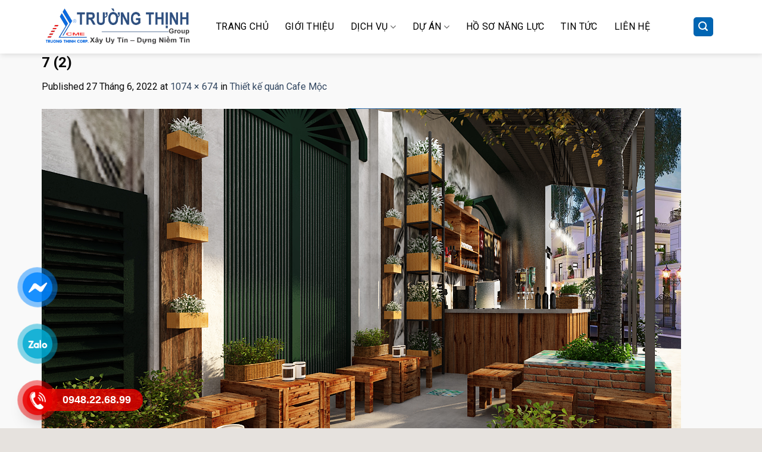

--- FILE ---
content_type: text/html; charset=UTF-8
request_url: https://grouptruongthinh.com/?attachment_id=4691
body_size: 24968
content:

<!DOCTYPE html>
<html lang="vi" class="loading-site no-js">
<head>
	<meta charset="UTF-8" />
	<link rel="profile" href="http://gmpg.org/xfn/11" />
	<link rel="pingback" href="https://grouptruongthinh.com/xmlrpc.php" />

	<script>(function(html){html.className = html.className.replace(/\bno-js\b/,'js')})(document.documentElement);</script>
<meta name='robots' content='index, follow, max-image-preview:large, max-snippet:-1, max-video-preview:-1' />
<meta name="viewport" content="width=device-width, initial-scale=1, maximum-scale=1" />
	<!-- This site is optimized with the Yoast SEO plugin v26.6 - https://yoast.com/wordpress/plugins/seo/ -->
	<title>7 (2) - Công Ty TNHH TM DV Thiết Kế Tư Vấn Đầu Tư &amp; Xây Dựng Trường Thịnh</title>
	<meta name="description" content="7 (2) -" />
	<link rel="canonical" href="https://grouptruongthinh.com/" />
	<meta property="og:locale" content="vi_VN" />
	<meta property="og:type" content="article" />
	<meta property="og:title" content="7 (2) - Công Ty TNHH TM DV Thiết Kế Tư Vấn Đầu Tư &amp; Xây Dựng Trường Thịnh" />
	<meta property="og:description" content="7 (2) -" />
	<meta property="og:url" content="https://grouptruongthinh.com/" />
	<meta property="og:site_name" content="Công Ty TNHH TM DV Thiết Kế Tư Vấn Đầu Tư &amp; Xây Dựng Trường Thịnh" />
	<meta property="og:image" content="https://grouptruongthinh.com" />
	<meta property="og:image:width" content="1074" />
	<meta property="og:image:height" content="674" />
	<meta property="og:image:type" content="image/png" />
	<meta name="twitter:card" content="summary_large_image" />
	<script type="application/ld+json" class="yoast-schema-graph">{"@context":"https://schema.org","@graph":[{"@type":"WebPage","@id":"https://grouptruongthinh.com/","url":"https://grouptruongthinh.com/","name":"7 (2) - Công Ty TNHH TM DV Thiết Kế Tư Vấn Đầu Tư & Xây Dựng Trường Thịnh","isPartOf":{"@id":"/#website"},"primaryImageOfPage":{"@id":"https://grouptruongthinh.com/#primaryimage"},"image":{"@id":"https://grouptruongthinh.com/#primaryimage"},"thumbnailUrl":"https://grouptruongthinh.com/wp-content/uploads/2022/06/7-2.png","datePublished":"2022-06-27T01:38:54+00:00","description":"7 (2) -","breadcrumb":{"@id":"https://grouptruongthinh.com/#breadcrumb"},"inLanguage":"vi","potentialAction":[{"@type":"ReadAction","target":["https://grouptruongthinh.com/"]}]},{"@type":"ImageObject","inLanguage":"vi","@id":"https://grouptruongthinh.com/#primaryimage","url":"https://grouptruongthinh.com/wp-content/uploads/2022/06/7-2.png","contentUrl":"https://grouptruongthinh.com/wp-content/uploads/2022/06/7-2.png","width":1074,"height":674},{"@type":"BreadcrumbList","@id":"https://grouptruongthinh.com/#breadcrumb","itemListElement":[{"@type":"ListItem","position":1,"name":"Home","item":"https://grouptruongthinh.com/"},{"@type":"ListItem","position":2,"name":"Thiết kế quán Cafe Mộc","item":"https://grouptruongthinh.com/du-an/thiet-ke-quan-cafe-moc/"},{"@type":"ListItem","position":3,"name":"7 (2)"}]},{"@type":"WebSite","@id":"/#website","url":"/","name":"Công Ty TNHH TM DV Thiết Kế Tư Vấn Đầu Tư & Xây Dựng Trường Thịnh","description":"","potentialAction":[{"@type":"SearchAction","target":{"@type":"EntryPoint","urlTemplate":"/?s={search_term_string}"},"query-input":{"@type":"PropertyValueSpecification","valueRequired":true,"valueName":"search_term_string"}}],"inLanguage":"vi"}]}</script>
	<!-- / Yoast SEO plugin. -->


<link rel='dns-prefetch' href='//cdn.jsdelivr.net' />
<link rel='dns-prefetch' href='//maxcdn.bootstrapcdn.com' />
<link rel='dns-prefetch' href='//use.fontawesome.com' />
<link rel='dns-prefetch' href='//fonts.googleapis.com' />
<link href='https://fonts.gstatic.com' crossorigin rel='preconnect' />
<link rel='prefetch' href='https://grouptruongthinh.com/wp-content/themes/flatsome/assets/js/chunk.countup.js?ver=3.16.2' />
<link rel='prefetch' href='https://grouptruongthinh.com/wp-content/themes/flatsome/assets/js/chunk.sticky-sidebar.js?ver=3.16.2' />
<link rel='prefetch' href='https://grouptruongthinh.com/wp-content/themes/flatsome/assets/js/chunk.tooltips.js?ver=3.16.2' />
<link rel='prefetch' href='https://grouptruongthinh.com/wp-content/themes/flatsome/assets/js/chunk.vendors-popups.js?ver=3.16.2' />
<link rel='prefetch' href='https://grouptruongthinh.com/wp-content/themes/flatsome/assets/js/chunk.vendors-slider.js?ver=3.16.2' />
<link rel="alternate" type="application/rss+xml" title="Dòng thông tin Công Ty TNHH TM DV Thiết Kế Tư Vấn Đầu Tư &amp; Xây Dựng Trường Thịnh &raquo;" href="https://grouptruongthinh.com/feed/" />
<link rel="alternate" type="application/rss+xml" title="Công Ty TNHH TM DV Thiết Kế Tư Vấn Đầu Tư &amp; Xây Dựng Trường Thịnh &raquo; Dòng bình luận" href="https://grouptruongthinh.com/comments/feed/" />
<link rel="alternate" type="application/rss+xml" title="Công Ty TNHH TM DV Thiết Kế Tư Vấn Đầu Tư &amp; Xây Dựng Trường Thịnh &raquo; 7 (2) Dòng bình luận" href="https://grouptruongthinh.com/?attachment_id=4691#main/feed/" />
<link rel="alternate" title="oNhúng (JSON)" type="application/json+oembed" href="https://grouptruongthinh.com/wp-json/oembed/1.0/embed?url=https%3A%2F%2Fgrouptruongthinh.com%2F%3Fattachment_id%3D4691%23main" />
<link rel="alternate" title="oNhúng (XML)" type="text/xml+oembed" href="https://grouptruongthinh.com/wp-json/oembed/1.0/embed?url=https%3A%2F%2Fgrouptruongthinh.com%2F%3Fattachment_id%3D4691%23main&#038;format=xml" />
<style id='wp-img-auto-sizes-contain-inline-css' type='text/css'>
img:is([sizes=auto i],[sizes^="auto," i]){contain-intrinsic-size:3000px 1500px}
/*# sourceURL=wp-img-auto-sizes-contain-inline-css */
</style>
<link rel='stylesheet' id='dashicons-css' href='https://grouptruongthinh.com/wp-includes/css/dashicons.min.css?ver=6.9' type='text/css' media='all' />
<link rel='stylesheet' id='elusive-css' href='https://grouptruongthinh.com/wp-content/plugins/menu-icons/vendor/codeinwp/icon-picker/css/types/elusive.min.css?ver=2.0' type='text/css' media='all' />
<link rel='stylesheet' id='menu-icon-font-awesome-css' href='https://grouptruongthinh.com/wp-content/plugins/menu-icons/css/fontawesome/css/all.min.css?ver=5.15.4' type='text/css' media='all' />
<link rel='stylesheet' id='foundation-icons-css' href='https://grouptruongthinh.com/wp-content/plugins/menu-icons/vendor/codeinwp/icon-picker/css/types/foundation-icons.min.css?ver=3.0' type='text/css' media='all' />
<link rel='stylesheet' id='genericons-css' href='https://grouptruongthinh.com/wp-content/plugins/menu-icons/vendor/codeinwp/icon-picker/css/types/genericons.min.css?ver=3.4' type='text/css' media='all' />
<link rel='stylesheet' id='menu-icons-extra-css' href='https://grouptruongthinh.com/wp-content/plugins/menu-icons/css/extra.min.css?ver=0.13.20' type='text/css' media='all' />
<style id='wp-emoji-styles-inline-css' type='text/css'>

	img.wp-smiley, img.emoji {
		display: inline !important;
		border: none !important;
		box-shadow: none !important;
		height: 1em !important;
		width: 1em !important;
		margin: 0 0.07em !important;
		vertical-align: -0.1em !important;
		background: none !important;
		padding: 0 !important;
	}
/*# sourceURL=wp-emoji-styles-inline-css */
</style>
<style id='wp-block-library-inline-css' type='text/css'>
:root{--wp-block-synced-color:#7a00df;--wp-block-synced-color--rgb:122,0,223;--wp-bound-block-color:var(--wp-block-synced-color);--wp-editor-canvas-background:#ddd;--wp-admin-theme-color:#007cba;--wp-admin-theme-color--rgb:0,124,186;--wp-admin-theme-color-darker-10:#006ba1;--wp-admin-theme-color-darker-10--rgb:0,107,160.5;--wp-admin-theme-color-darker-20:#005a87;--wp-admin-theme-color-darker-20--rgb:0,90,135;--wp-admin-border-width-focus:2px}@media (min-resolution:192dpi){:root{--wp-admin-border-width-focus:1.5px}}.wp-element-button{cursor:pointer}:root .has-very-light-gray-background-color{background-color:#eee}:root .has-very-dark-gray-background-color{background-color:#313131}:root .has-very-light-gray-color{color:#eee}:root .has-very-dark-gray-color{color:#313131}:root .has-vivid-green-cyan-to-vivid-cyan-blue-gradient-background{background:linear-gradient(135deg,#00d084,#0693e3)}:root .has-purple-crush-gradient-background{background:linear-gradient(135deg,#34e2e4,#4721fb 50%,#ab1dfe)}:root .has-hazy-dawn-gradient-background{background:linear-gradient(135deg,#faaca8,#dad0ec)}:root .has-subdued-olive-gradient-background{background:linear-gradient(135deg,#fafae1,#67a671)}:root .has-atomic-cream-gradient-background{background:linear-gradient(135deg,#fdd79a,#004a59)}:root .has-nightshade-gradient-background{background:linear-gradient(135deg,#330968,#31cdcf)}:root .has-midnight-gradient-background{background:linear-gradient(135deg,#020381,#2874fc)}:root{--wp--preset--font-size--normal:16px;--wp--preset--font-size--huge:42px}.has-regular-font-size{font-size:1em}.has-larger-font-size{font-size:2.625em}.has-normal-font-size{font-size:var(--wp--preset--font-size--normal)}.has-huge-font-size{font-size:var(--wp--preset--font-size--huge)}.has-text-align-center{text-align:center}.has-text-align-left{text-align:left}.has-text-align-right{text-align:right}.has-fit-text{white-space:nowrap!important}#end-resizable-editor-section{display:none}.aligncenter{clear:both}.items-justified-left{justify-content:flex-start}.items-justified-center{justify-content:center}.items-justified-right{justify-content:flex-end}.items-justified-space-between{justify-content:space-between}.screen-reader-text{border:0;clip-path:inset(50%);height:1px;margin:-1px;overflow:hidden;padding:0;position:absolute;width:1px;word-wrap:normal!important}.screen-reader-text:focus{background-color:#ddd;clip-path:none;color:#444;display:block;font-size:1em;height:auto;left:5px;line-height:normal;padding:15px 23px 14px;text-decoration:none;top:5px;width:auto;z-index:100000}html :where(.has-border-color){border-style:solid}html :where([style*=border-top-color]){border-top-style:solid}html :where([style*=border-right-color]){border-right-style:solid}html :where([style*=border-bottom-color]){border-bottom-style:solid}html :where([style*=border-left-color]){border-left-style:solid}html :where([style*=border-width]){border-style:solid}html :where([style*=border-top-width]){border-top-style:solid}html :where([style*=border-right-width]){border-right-style:solid}html :where([style*=border-bottom-width]){border-bottom-style:solid}html :where([style*=border-left-width]){border-left-style:solid}html :where(img[class*=wp-image-]){height:auto;max-width:100%}:where(figure){margin:0 0 1em}html :where(.is-position-sticky){--wp-admin--admin-bar--position-offset:var(--wp-admin--admin-bar--height,0px)}@media screen and (max-width:600px){html :where(.is-position-sticky){--wp-admin--admin-bar--position-offset:0px}}

/*# sourceURL=wp-block-library-inline-css */
</style><link rel='stylesheet' id='wc-blocks-style-css' href='https://grouptruongthinh.com/wp-content/plugins/woocommerce/assets/client/blocks/wc-blocks.css?ver=wc-10.4.3' type='text/css' media='all' />
<style id='global-styles-inline-css' type='text/css'>
:root{--wp--preset--aspect-ratio--square: 1;--wp--preset--aspect-ratio--4-3: 4/3;--wp--preset--aspect-ratio--3-4: 3/4;--wp--preset--aspect-ratio--3-2: 3/2;--wp--preset--aspect-ratio--2-3: 2/3;--wp--preset--aspect-ratio--16-9: 16/9;--wp--preset--aspect-ratio--9-16: 9/16;--wp--preset--color--black: #000000;--wp--preset--color--cyan-bluish-gray: #abb8c3;--wp--preset--color--white: #ffffff;--wp--preset--color--pale-pink: #f78da7;--wp--preset--color--vivid-red: #cf2e2e;--wp--preset--color--luminous-vivid-orange: #ff6900;--wp--preset--color--luminous-vivid-amber: #fcb900;--wp--preset--color--light-green-cyan: #7bdcb5;--wp--preset--color--vivid-green-cyan: #00d084;--wp--preset--color--pale-cyan-blue: #8ed1fc;--wp--preset--color--vivid-cyan-blue: #0693e3;--wp--preset--color--vivid-purple: #9b51e0;--wp--preset--gradient--vivid-cyan-blue-to-vivid-purple: linear-gradient(135deg,rgb(6,147,227) 0%,rgb(155,81,224) 100%);--wp--preset--gradient--light-green-cyan-to-vivid-green-cyan: linear-gradient(135deg,rgb(122,220,180) 0%,rgb(0,208,130) 100%);--wp--preset--gradient--luminous-vivid-amber-to-luminous-vivid-orange: linear-gradient(135deg,rgb(252,185,0) 0%,rgb(255,105,0) 100%);--wp--preset--gradient--luminous-vivid-orange-to-vivid-red: linear-gradient(135deg,rgb(255,105,0) 0%,rgb(207,46,46) 100%);--wp--preset--gradient--very-light-gray-to-cyan-bluish-gray: linear-gradient(135deg,rgb(238,238,238) 0%,rgb(169,184,195) 100%);--wp--preset--gradient--cool-to-warm-spectrum: linear-gradient(135deg,rgb(74,234,220) 0%,rgb(151,120,209) 20%,rgb(207,42,186) 40%,rgb(238,44,130) 60%,rgb(251,105,98) 80%,rgb(254,248,76) 100%);--wp--preset--gradient--blush-light-purple: linear-gradient(135deg,rgb(255,206,236) 0%,rgb(152,150,240) 100%);--wp--preset--gradient--blush-bordeaux: linear-gradient(135deg,rgb(254,205,165) 0%,rgb(254,45,45) 50%,rgb(107,0,62) 100%);--wp--preset--gradient--luminous-dusk: linear-gradient(135deg,rgb(255,203,112) 0%,rgb(199,81,192) 50%,rgb(65,88,208) 100%);--wp--preset--gradient--pale-ocean: linear-gradient(135deg,rgb(255,245,203) 0%,rgb(182,227,212) 50%,rgb(51,167,181) 100%);--wp--preset--gradient--electric-grass: linear-gradient(135deg,rgb(202,248,128) 0%,rgb(113,206,126) 100%);--wp--preset--gradient--midnight: linear-gradient(135deg,rgb(2,3,129) 0%,rgb(40,116,252) 100%);--wp--preset--font-size--small: 13px;--wp--preset--font-size--medium: 20px;--wp--preset--font-size--large: 36px;--wp--preset--font-size--x-large: 42px;--wp--preset--spacing--20: 0.44rem;--wp--preset--spacing--30: 0.67rem;--wp--preset--spacing--40: 1rem;--wp--preset--spacing--50: 1.5rem;--wp--preset--spacing--60: 2.25rem;--wp--preset--spacing--70: 3.38rem;--wp--preset--spacing--80: 5.06rem;--wp--preset--shadow--natural: 6px 6px 9px rgba(0, 0, 0, 0.2);--wp--preset--shadow--deep: 12px 12px 50px rgba(0, 0, 0, 0.4);--wp--preset--shadow--sharp: 6px 6px 0px rgba(0, 0, 0, 0.2);--wp--preset--shadow--outlined: 6px 6px 0px -3px rgb(255, 255, 255), 6px 6px rgb(0, 0, 0);--wp--preset--shadow--crisp: 6px 6px 0px rgb(0, 0, 0);}:where(.is-layout-flex){gap: 0.5em;}:where(.is-layout-grid){gap: 0.5em;}body .is-layout-flex{display: flex;}.is-layout-flex{flex-wrap: wrap;align-items: center;}.is-layout-flex > :is(*, div){margin: 0;}body .is-layout-grid{display: grid;}.is-layout-grid > :is(*, div){margin: 0;}:where(.wp-block-columns.is-layout-flex){gap: 2em;}:where(.wp-block-columns.is-layout-grid){gap: 2em;}:where(.wp-block-post-template.is-layout-flex){gap: 1.25em;}:where(.wp-block-post-template.is-layout-grid){gap: 1.25em;}.has-black-color{color: var(--wp--preset--color--black) !important;}.has-cyan-bluish-gray-color{color: var(--wp--preset--color--cyan-bluish-gray) !important;}.has-white-color{color: var(--wp--preset--color--white) !important;}.has-pale-pink-color{color: var(--wp--preset--color--pale-pink) !important;}.has-vivid-red-color{color: var(--wp--preset--color--vivid-red) !important;}.has-luminous-vivid-orange-color{color: var(--wp--preset--color--luminous-vivid-orange) !important;}.has-luminous-vivid-amber-color{color: var(--wp--preset--color--luminous-vivid-amber) !important;}.has-light-green-cyan-color{color: var(--wp--preset--color--light-green-cyan) !important;}.has-vivid-green-cyan-color{color: var(--wp--preset--color--vivid-green-cyan) !important;}.has-pale-cyan-blue-color{color: var(--wp--preset--color--pale-cyan-blue) !important;}.has-vivid-cyan-blue-color{color: var(--wp--preset--color--vivid-cyan-blue) !important;}.has-vivid-purple-color{color: var(--wp--preset--color--vivid-purple) !important;}.has-black-background-color{background-color: var(--wp--preset--color--black) !important;}.has-cyan-bluish-gray-background-color{background-color: var(--wp--preset--color--cyan-bluish-gray) !important;}.has-white-background-color{background-color: var(--wp--preset--color--white) !important;}.has-pale-pink-background-color{background-color: var(--wp--preset--color--pale-pink) !important;}.has-vivid-red-background-color{background-color: var(--wp--preset--color--vivid-red) !important;}.has-luminous-vivid-orange-background-color{background-color: var(--wp--preset--color--luminous-vivid-orange) !important;}.has-luminous-vivid-amber-background-color{background-color: var(--wp--preset--color--luminous-vivid-amber) !important;}.has-light-green-cyan-background-color{background-color: var(--wp--preset--color--light-green-cyan) !important;}.has-vivid-green-cyan-background-color{background-color: var(--wp--preset--color--vivid-green-cyan) !important;}.has-pale-cyan-blue-background-color{background-color: var(--wp--preset--color--pale-cyan-blue) !important;}.has-vivid-cyan-blue-background-color{background-color: var(--wp--preset--color--vivid-cyan-blue) !important;}.has-vivid-purple-background-color{background-color: var(--wp--preset--color--vivid-purple) !important;}.has-black-border-color{border-color: var(--wp--preset--color--black) !important;}.has-cyan-bluish-gray-border-color{border-color: var(--wp--preset--color--cyan-bluish-gray) !important;}.has-white-border-color{border-color: var(--wp--preset--color--white) !important;}.has-pale-pink-border-color{border-color: var(--wp--preset--color--pale-pink) !important;}.has-vivid-red-border-color{border-color: var(--wp--preset--color--vivid-red) !important;}.has-luminous-vivid-orange-border-color{border-color: var(--wp--preset--color--luminous-vivid-orange) !important;}.has-luminous-vivid-amber-border-color{border-color: var(--wp--preset--color--luminous-vivid-amber) !important;}.has-light-green-cyan-border-color{border-color: var(--wp--preset--color--light-green-cyan) !important;}.has-vivid-green-cyan-border-color{border-color: var(--wp--preset--color--vivid-green-cyan) !important;}.has-pale-cyan-blue-border-color{border-color: var(--wp--preset--color--pale-cyan-blue) !important;}.has-vivid-cyan-blue-border-color{border-color: var(--wp--preset--color--vivid-cyan-blue) !important;}.has-vivid-purple-border-color{border-color: var(--wp--preset--color--vivid-purple) !important;}.has-vivid-cyan-blue-to-vivid-purple-gradient-background{background: var(--wp--preset--gradient--vivid-cyan-blue-to-vivid-purple) !important;}.has-light-green-cyan-to-vivid-green-cyan-gradient-background{background: var(--wp--preset--gradient--light-green-cyan-to-vivid-green-cyan) !important;}.has-luminous-vivid-amber-to-luminous-vivid-orange-gradient-background{background: var(--wp--preset--gradient--luminous-vivid-amber-to-luminous-vivid-orange) !important;}.has-luminous-vivid-orange-to-vivid-red-gradient-background{background: var(--wp--preset--gradient--luminous-vivid-orange-to-vivid-red) !important;}.has-very-light-gray-to-cyan-bluish-gray-gradient-background{background: var(--wp--preset--gradient--very-light-gray-to-cyan-bluish-gray) !important;}.has-cool-to-warm-spectrum-gradient-background{background: var(--wp--preset--gradient--cool-to-warm-spectrum) !important;}.has-blush-light-purple-gradient-background{background: var(--wp--preset--gradient--blush-light-purple) !important;}.has-blush-bordeaux-gradient-background{background: var(--wp--preset--gradient--blush-bordeaux) !important;}.has-luminous-dusk-gradient-background{background: var(--wp--preset--gradient--luminous-dusk) !important;}.has-pale-ocean-gradient-background{background: var(--wp--preset--gradient--pale-ocean) !important;}.has-electric-grass-gradient-background{background: var(--wp--preset--gradient--electric-grass) !important;}.has-midnight-gradient-background{background: var(--wp--preset--gradient--midnight) !important;}.has-small-font-size{font-size: var(--wp--preset--font-size--small) !important;}.has-medium-font-size{font-size: var(--wp--preset--font-size--medium) !important;}.has-large-font-size{font-size: var(--wp--preset--font-size--large) !important;}.has-x-large-font-size{font-size: var(--wp--preset--font-size--x-large) !important;}
/*# sourceURL=global-styles-inline-css */
</style>

<style id='classic-theme-styles-inline-css' type='text/css'>
/*! This file is auto-generated */
.wp-block-button__link{color:#fff;background-color:#32373c;border-radius:9999px;box-shadow:none;text-decoration:none;padding:calc(.667em + 2px) calc(1.333em + 2px);font-size:1.125em}.wp-block-file__button{background:#32373c;color:#fff;text-decoration:none}
/*# sourceURL=/wp-includes/css/classic-themes.min.css */
</style>
<style id='font-awesome-svg-styles-default-inline-css' type='text/css'>
.svg-inline--fa {
  display: inline-block;
  height: 1em;
  overflow: visible;
  vertical-align: -.125em;
}
/*# sourceURL=font-awesome-svg-styles-default-inline-css */
</style>
<link rel='stylesheet' id='font-awesome-svg-styles-css' href='https://grouptruongthinh.com/wp-content/uploads/font-awesome/v6.4.0/css/svg-with-js.css' type='text/css' media='all' />
<style id='font-awesome-svg-styles-inline-css' type='text/css'>
   .wp-block-font-awesome-icon svg::before,
   .wp-rich-text-font-awesome-icon svg::before {content: unset;}
/*# sourceURL=font-awesome-svg-styles-inline-css */
</style>
<link rel='stylesheet' id='contact-form-7-css' href='https://grouptruongthinh.com/wp-content/plugins/contact-form-7/includes/css/styles.css?ver=6.1.4' type='text/css' media='all' />
<style id='woocommerce-inline-inline-css' type='text/css'>
.woocommerce form .form-row .required { visibility: visible; }
/*# sourceURL=woocommerce-inline-inline-css */
</style>
<link rel='stylesheet' id='flatsome-ionicons-css' href='//maxcdn.bootstrapcdn.com/font-awesome/4.7.0/css/font-awesome.min.css?ver=6.9' type='text/css' media='all' />
<link rel='stylesheet' id='font-awesome-official-css' href='https://use.fontawesome.com/releases/v6.4.0/css/all.css' type='text/css' media='all' integrity="sha384-iw3OoTErCYJJB9mCa8LNS2hbsQ7M3C0EpIsO/H5+EGAkPGc6rk+V8i04oW/K5xq0" crossorigin="anonymous" />
<link rel='stylesheet' id='flatsome-main-css' href='https://grouptruongthinh.com/wp-content/themes/flatsome/assets/css/flatsome.css?ver=3.16.2' type='text/css' media='all' />
<style id='flatsome-main-inline-css' type='text/css'>
@font-face {
				font-family: "fl-icons";
				font-display: block;
				src: url(https://grouptruongthinh.com/wp-content/themes/flatsome/assets/css/icons/fl-icons.eot?v=3.16.2);
				src:
					url(https://grouptruongthinh.com/wp-content/themes/flatsome/assets/css/icons/fl-icons.eot#iefix?v=3.16.2) format("embedded-opentype"),
					url(https://grouptruongthinh.com/wp-content/themes/flatsome/assets/css/icons/fl-icons.woff2?v=3.16.2) format("woff2"),
					url(https://grouptruongthinh.com/wp-content/themes/flatsome/assets/css/icons/fl-icons.ttf?v=3.16.2) format("truetype"),
					url(https://grouptruongthinh.com/wp-content/themes/flatsome/assets/css/icons/fl-icons.woff?v=3.16.2) format("woff"),
					url(https://grouptruongthinh.com/wp-content/themes/flatsome/assets/css/icons/fl-icons.svg?v=3.16.2#fl-icons) format("svg");
			}
/*# sourceURL=flatsome-main-inline-css */
</style>
<link rel='stylesheet' id='flatsome-shop-css' href='https://grouptruongthinh.com/wp-content/themes/flatsome/assets/css/flatsome-shop.css?ver=3.16.2' type='text/css' media='all' />
<link rel='stylesheet' id='flatsome-style-css' href='https://grouptruongthinh.com/wp-content/themes/web-khoi-nghiep/style.css?ver=3.4.3' type='text/css' media='all' />
<link rel='stylesheet' id='flatsome-googlefonts-css' href='//fonts.googleapis.com/css?family=Roboto%3Aregular%2C700%2Cregular%2C700%2Cregular&#038;display=swap&#038;ver=3.9' type='text/css' media='all' />
<link rel='stylesheet' id='font-awesome-official-v4shim-css' href='https://use.fontawesome.com/releases/v6.4.0/css/v4-shims.css' type='text/css' media='all' integrity="sha384-TjXU13dTMPo+5ZlOUI1IGXvpmajjoetPqbUJqTx+uZ1bGwylKHNEItuVe/mg/H6l" crossorigin="anonymous" />
<script type="text/javascript" src="https://grouptruongthinh.com/wp-includes/js/jquery/jquery.min.js?ver=3.7.1" id="jquery-core-js"></script>
<script type="text/javascript" src="https://grouptruongthinh.com/wp-includes/js/jquery/jquery-migrate.min.js?ver=3.4.1" id="jquery-migrate-js"></script>
<script type="text/javascript" src="https://grouptruongthinh.com/wp-content/plugins/woocommerce/assets/js/jquery-blockui/jquery.blockUI.min.js?ver=2.7.0-wc.10.4.3" id="wc-jquery-blockui-js" defer="defer" data-wp-strategy="defer"></script>
<script type="text/javascript" id="wc-add-to-cart-js-extra">
/* <![CDATA[ */
var wc_add_to_cart_params = {"ajax_url":"/wp-admin/admin-ajax.php","wc_ajax_url":"/?wc-ajax=%%endpoint%%","i18n_view_cart":"Xem gi\u1ecf h\u00e0ng","cart_url":"https://grouptruongthinh.com/gio-hang/","is_cart":"","cart_redirect_after_add":"no"};
//# sourceURL=wc-add-to-cart-js-extra
/* ]]> */
</script>
<script type="text/javascript" src="https://grouptruongthinh.com/wp-content/plugins/woocommerce/assets/js/frontend/add-to-cart.min.js?ver=10.4.3" id="wc-add-to-cart-js" defer="defer" data-wp-strategy="defer"></script>
<script type="text/javascript" src="https://grouptruongthinh.com/wp-content/plugins/woocommerce/assets/js/js-cookie/js.cookie.min.js?ver=2.1.4-wc.10.4.3" id="wc-js-cookie-js" defer="defer" data-wp-strategy="defer"></script>
<script type="text/javascript" id="woocommerce-js-extra">
/* <![CDATA[ */
var woocommerce_params = {"ajax_url":"/wp-admin/admin-ajax.php","wc_ajax_url":"/?wc-ajax=%%endpoint%%","i18n_password_show":"Hi\u1ec3n th\u1ecb m\u1eadt kh\u1ea9u","i18n_password_hide":"\u1ea8n m\u1eadt kh\u1ea9u"};
//# sourceURL=woocommerce-js-extra
/* ]]> */
</script>
<script type="text/javascript" src="https://grouptruongthinh.com/wp-content/plugins/woocommerce/assets/js/frontend/woocommerce.min.js?ver=10.4.3" id="woocommerce-js" defer="defer" data-wp-strategy="defer"></script>
<link rel="https://api.w.org/" href="https://grouptruongthinh.com/wp-json/" /><link rel="alternate" title="JSON" type="application/json" href="https://grouptruongthinh.com/wp-json/wp/v2/media/4691" /><link rel="EditURI" type="application/rsd+xml" title="RSD" href="https://grouptruongthinh.com/xmlrpc.php?rsd" />
<meta name="generator" content="WordPress 6.9" />
<meta name="generator" content="WooCommerce 10.4.3" />
<link rel='shortlink' href='https://grouptruongthinh.com/?p=4691' />
<style>.bg{opacity: 0; transition: opacity 1s; -webkit-transition: opacity 1s;} .bg-loaded{opacity: 1;}</style><meta property="og:image" content="/wp-content/uploads/2024/02/noi-that-123445.jpg">

<link rel="icon" href="https://grouptruongthinh.com/wp-content/uploads/2024/02/cropped-cropped-logo__.png" type="image/x-icon">

<meta name="google-site-verification" content="yhiDuKba-1_IIzi0WHVloejgiXtp7NWD0cMuudFVT18" />	<noscript><style>.woocommerce-product-gallery{ opacity: 1 !important; }</style></noscript>
	<link rel="icon" href="https://grouptruongthinh.com/wp-content/uploads/2024/02/cropped-cropped-logo__-32x32.png" sizes="32x32" />
<link rel="icon" href="https://grouptruongthinh.com/wp-content/uploads/2024/02/cropped-cropped-logo__-192x192.png" sizes="192x192" />
<link rel="apple-touch-icon" href="https://grouptruongthinh.com/wp-content/uploads/2024/02/cropped-cropped-logo__-180x180.png" />
<meta name="msapplication-TileImage" content="https://grouptruongthinh.com/wp-content/uploads/2024/02/cropped-cropped-logo__-270x270.png" />
<style id="custom-css" type="text/css">:root {--primary-color: #0065b3;}html{background-color:#E6E2DE!important;}.container-width, .full-width .ubermenu-nav, .container, .row{max-width: 1170px}.row.row-collapse{max-width: 1140px}.row.row-small{max-width: 1162.5px}.row.row-large{max-width: 1200px}.header-main{height: 90px}#logo img{max-height: 90px}#logo{width:256px;}#logo img{padding:5px 0;}.header-bottom{min-height: 43px}.header-top{min-height: 41px}.transparent .header-main{height: 265px}.transparent #logo img{max-height: 265px}.has-transparent + .page-title:first-of-type,.has-transparent + #main > .page-title,.has-transparent + #main > div > .page-title,.has-transparent + #main .page-header-wrapper:first-of-type .page-title{padding-top: 265px;}.header.show-on-scroll,.stuck .header-main{height:70px!important}.stuck #logo img{max-height: 70px!important}.search-form{ width: 100%;}.header-bg-color {background-color: rgba(255,255,255,0.9)}.header-bottom {background-color: #334862}.header-main .nav > li > a{line-height: 16px }.stuck .header-main .nav > li > a{line-height: 50px }.header-bottom-nav > li > a{line-height: 35px }@media (max-width: 549px) {.header-main{height: 80px}#logo img{max-height: 80px}}.nav-dropdown{font-size:100%}.header-top{background-color:#334862!important;}/* Color */.accordion-title.active, .has-icon-bg .icon .icon-inner,.logo a, .primary.is-underline, .primary.is-link, .badge-outline .badge-inner, .nav-outline > li.active> a,.nav-outline >li.active > a, .cart-icon strong,[data-color='primary'], .is-outline.primary{color: #0065b3;}/* Color !important */[data-text-color="primary"]{color: #0065b3!important;}/* Background Color */[data-text-bg="primary"]{background-color: #0065b3;}/* Background */.scroll-to-bullets a,.featured-title, .label-new.menu-item > a:after, .nav-pagination > li > .current,.nav-pagination > li > span:hover,.nav-pagination > li > a:hover,.has-hover:hover .badge-outline .badge-inner,button[type="submit"], .button.wc-forward:not(.checkout):not(.checkout-button), .button.submit-button, .button.primary:not(.is-outline),.featured-table .title,.is-outline:hover, .has-icon:hover .icon-label,.nav-dropdown-bold .nav-column li > a:hover, .nav-dropdown.nav-dropdown-bold > li > a:hover, .nav-dropdown-bold.dark .nav-column li > a:hover, .nav-dropdown.nav-dropdown-bold.dark > li > a:hover, .header-vertical-menu__opener ,.is-outline:hover, .tagcloud a:hover,.grid-tools a, input[type='submit']:not(.is-form), .box-badge:hover .box-text, input.button.alt,.nav-box > li > a:hover,.nav-box > li.active > a,.nav-pills > li.active > a ,.current-dropdown .cart-icon strong, .cart-icon:hover strong, .nav-line-bottom > li > a:before, .nav-line-grow > li > a:before, .nav-line > li > a:before,.banner, .header-top, .slider-nav-circle .flickity-prev-next-button:hover svg, .slider-nav-circle .flickity-prev-next-button:hover .arrow, .primary.is-outline:hover, .button.primary:not(.is-outline), input[type='submit'].primary, input[type='submit'].primary, input[type='reset'].button, input[type='button'].primary, .badge-inner{background-color: #0065b3;}/* Border */.nav-vertical.nav-tabs > li.active > a,.scroll-to-bullets a.active,.nav-pagination > li > .current,.nav-pagination > li > span:hover,.nav-pagination > li > a:hover,.has-hover:hover .badge-outline .badge-inner,.accordion-title.active,.featured-table,.is-outline:hover, .tagcloud a:hover,blockquote, .has-border, .cart-icon strong:after,.cart-icon strong,.blockUI:before, .processing:before,.loading-spin, .slider-nav-circle .flickity-prev-next-button:hover svg, .slider-nav-circle .flickity-prev-next-button:hover .arrow, .primary.is-outline:hover{border-color: #0065b3}.nav-tabs > li.active > a{border-top-color: #0065b3}.widget_shopping_cart_content .blockUI.blockOverlay:before { border-left-color: #0065b3 }.woocommerce-checkout-review-order .blockUI.blockOverlay:before { border-left-color: #0065b3 }/* Fill */.slider .flickity-prev-next-button:hover svg,.slider .flickity-prev-next-button:hover .arrow{fill: #0065b3;}/* Focus */.primary:focus-visible, .submit-button:focus-visible, button[type="submit"]:focus-visible { outline-color: #0065b3!important; }/* Background Color */[data-icon-label]:after, .secondary.is-underline:hover,.secondary.is-outline:hover,.icon-label,.button.secondary:not(.is-outline),.button.alt:not(.is-outline), .badge-inner.on-sale, .button.checkout, .single_add_to_cart_button, .current .breadcrumb-step{ background-color:#17499d; }[data-text-bg="secondary"]{background-color: #17499d;}/* Color */.secondary.is-underline,.secondary.is-link, .secondary.is-outline,.stars a.active, .star-rating:before, .woocommerce-page .star-rating:before,.star-rating span:before, .color-secondary{color: #17499d}/* Color !important */[data-text-color="secondary"]{color: #17499d!important;}/* Border */.secondary.is-outline:hover{border-color:#17499d}/* Focus */.secondary:focus-visible, .alt:focus-visible { outline-color: #17499d!important; }.success.is-underline:hover,.success.is-outline:hover,.success{background-color: #f10000}.success-color, .success.is-link, .success.is-outline{color: #f10000;}.success-border{border-color: #f10000!important;}/* Color !important */[data-text-color="success"]{color: #f10000!important;}/* Background Color */[data-text-bg="success"]{background-color: #f10000;}.alert.is-underline:hover,.alert.is-outline:hover,.alert{background-color: #17499d}.alert.is-link, .alert.is-outline, .color-alert{color: #17499d;}/* Color !important */[data-text-color="alert"]{color: #17499d!important;}/* Background Color */[data-text-bg="alert"]{background-color: #17499d;}body{color: #0a0a0a}h1,h2,h3,h4,h5,h6,.heading-font{color: #0a0a0a;}@media screen and (max-width: 549px){body{font-size: 100%;}}body{font-family: Roboto, sans-serif;}body {font-weight: 400;font-style: normal;}.nav > li > a {font-family: Roboto, sans-serif;}.mobile-sidebar-levels-2 .nav > li > ul > li > a {font-family: Roboto, sans-serif;}.nav > li > a,.mobile-sidebar-levels-2 .nav > li > ul > li > a {font-weight: 700;font-style: normal;}h1,h2,h3,h4,h5,h6,.heading-font, .off-canvas-center .nav-sidebar.nav-vertical > li > a{font-family: Roboto, sans-serif;}h1,h2,h3,h4,h5,h6,.heading-font,.banner h1,.banner h2 {font-weight: 700;font-style: normal;}.alt-font{font-family: Roboto, sans-serif;}.alt-font {font-weight: 400!important;font-style: normal!important;}.header:not(.transparent) .header-nav-main.nav > li > a {color: #ffffff;}.header:not(.transparent) .header-nav-main.nav > li > a:hover,.header:not(.transparent) .header-nav-main.nav > li.active > a,.header:not(.transparent) .header-nav-main.nav > li.current > a,.header:not(.transparent) .header-nav-main.nav > li > a.active,.header:not(.transparent) .header-nav-main.nav > li > a.current{color: #8a7e7c;}.header-nav-main.nav-line-bottom > li > a:before,.header-nav-main.nav-line-grow > li > a:before,.header-nav-main.nav-line > li > a:before,.header-nav-main.nav-box > li > a:hover,.header-nav-main.nav-box > li.active > a,.header-nav-main.nav-pills > li > a:hover,.header-nav-main.nav-pills > li.active > a{color:#FFF!important;background-color: #8a7e7c;}.header:not(.transparent) .header-bottom-nav.nav > li > a{color: #FFFFFF;}.has-equal-box-heights .box-image {padding-top: 100%;}@media screen and (min-width: 550px){.products .box-vertical .box-image{min-width: 300px!important;width: 300px!important;}}.footer-1{background-color: #FFFFFF}.absolute-footer, html{background-color: #222225}.page-title-small + main .product-container > .row{padding-top:0;}.nav-vertical-fly-out > li + li {border-top-width: 1px; border-top-style: solid;}/* Custom CSS */.devvn_buy_now{max-width:100% !important;width:100% !important;}span.onsale{}/*************** ADD CUSTOM CSS HERE. ***************/@media (max-width: 1023px){.full-medium{width: 100% !important; flex-basis: 100% !important;}}@media(min-width: 1025px){}/* .product-title{min-height: 40px;} */.du__an .product-title a{color: #ffffff;font-weight: bold;font-size: 16px;text-shadow: 0 0 black;/* text-transform: uppercase; */}ul.nav-right .cart-item .cart-price .woocommerce-Price-amount{color: white;}ul.nav-right .cart-item i.icon-shopping-cart{color: white;}.header-bottom-nav li{padding: 0px 1px;}.sf-menu ul{line-height: 30px;}.flex-right ul li{padding: 0px 10px !important;}.flex-right ul li a{text-transform: initial !important;font-size: 15px;}/*Màu sắc button*/.social-button, .social-icons .button.icon:not(.is-outline), .social-icons .button.icon:hover {background-color: currentColor !important;border-color: currentColor !important;}.button.facebook,.button.facebook:not(.is-outline), .button.facebook:hover {color: #fff;background-color: #446084;border-color: #446084;}.button.twitter,.button.twitter:not(.is-outline), .button.twitter:hover {color: white ; background-color : #2478ba;border-color: #2478ba ;}.button.email,.button.email:not(.is-outline), .button.email:hover {color: #fff;background-color: black ;border-color: black ;}.button.pinterest,.button.pinterest:not(.is-outline), .button.pinterest:hover {color: #fff !important;background-color: #cb2320;border-color: #cb2320;}.button.google-plus,.button.google-plus:not(.is-outline), .button.google-plus:hover {color: #fff ;background-color: #dd4e31 ;border-color: #dd4e31 ;}.button.linkedin,.button.linkedin:not(.is-outline), .button.linkedin:hover {color: #fff ;background-color: #0072b7 ;border-color: #0072b7 ;}.single-date{border-bottom: 1px dashed #ededed;}h1.entry-title{font-size: 24px ;}/*Kết thúc màu sắc*/footer.entry-meta {border-top: none !important;border-bottom: 1px dashed #ececec !important;}.duong-line {background: rgba(0,0,0,0) url(images/line.png) repeat scroll 0 0;height: 12px;margin-top: 5px;overflow: hidden;}.related-post h7{font-weight: bold;font-size: 18px;float: left;margin: -8px 20px 0 0;}.price-wrapper span.amount{color: #d41836 !important}.box-text-products{text-align: center;}.woocommerce-breadcrumb {font-size: 13px;}.widget_shopping_cart ul li.mini_cart_item{padding-right: 20px !important;padding-left: 60px !important;}.widget_shopping_cart ul li.mini_cart_item a{font-size: 12px !important}.price_slider_amount .price_label{font-size: 12px}.grid-tools a{background: #F36F36 !important}h1.product-title{font-weight: 500 !important}.header-block-block-1 .col{padding-bottom: 0px !important;}.product_list_widget .woocommerce-Price-amount{color: #60b301 !important;}.price_slider_amount .button{background: #F36F36 !important}.div-anh .col-inner{border: 7px solid white;}/*chữ khuyến mãi nghiêng*/.badge-container { top:-30px; left:5px; padding:5px;}.badge-container:empty{ display:none;}.badge-frame .badge-inner, .badge-outline .badge-inner{font-size: 13px !important;border:none !important;}span.onsale{color: #ffffff !important}.section-dau{padding-top: 5px !important;}.class-danh-muc,.class-banner{padding: 0px !important}#main #content,#main ,.page-title{padding-bottom: 10px;background: #fff;}.blog-archive .large-9{background: white;padding-top: 20px !important;}.section .box-text,.shop-container .box-text{border-radius: 0px 0px 7px 7px;background: white;}#wide-nav > .flex-row > .flex-left{min-width: 273px !important}.header-button .header-cart-link{background: #60b301 !important}.row-giao-hang .flickity-viewport,.row-giao-hang .slider-wrapper{border-radius: 14px;}#mega_main_menu.direction-horizontal > .menu_holder > .menu_inner > ul > li > .item_link:before, #mega_main_menu.direction-horizontal > .menu_holder > .menu_inner > .nav_logo:before, #mega_main_menu.direction-horizontal > .menu_holder > .menu_inner > ul > li.nav_search_box:before{background-image: none !important}#mega_main_menu > .menu_holder > .menu_inner > ul > li{display: block !important;}#mega_main_menu_ul{background: white !important;}#mega_main_menu_ul li a{text-transform: uppercase !important;}.tieude-khung p{text-align: center;margin-bottom: 0px;padding: 10px 0px;background: #e67e22;color: white;font-weight: bold;}#mega-menu-wrap{background:#8a7e7c!important;}.box-first{margin-bottom: 0px !important;padding-bottom: 0px;}.box-first .icon-box{padding: 5px;}.box-first h3{font-size: 17px;margin-bottom: 0px;}.title-danh-muc p{margin-bottom: 0px;}.title-danh-muc{text-align: center;}.product-main .content-row{background: white !important;padding-top: 20px;}.category-page-row{background: #f9f9f9 !important;}.post-sidebar {padding-top: 20px !important;background:white !important;}.blog-single .large-9{background: white !important;padding-top: 20px !important;}.page-wrapper{background: white !important;padding-top:0px;}.header-nav li.current-menu-item a{ color:#000;background: #0000;}.row .col.post-item .box-text{height: max-content;}.form_dangky input[type="text"]{border:1px solid #ffffff !important;background-color:#ffffff !important;}.section_tuvan .section-title-center b{border-bottom:2px solid #ffffff !important;}p.category.uppercase.is-smaller.no-text-overflow.product-cat.op-7 {display: none;}.is-divider.small {display: none;}span.widget-title {background: #0065b3;width: 100%;display: block;color: #fff;padding: 10px 0px 10px 10px;margin-bottom: 0px;border-radius: 7px;margin-bottom: 0.5em;}.header.show-on-scroll, .stuck .header-main {height: 70px!important; }.header-nav.nav-line-bottom > li > a:before, .header-nav.nav-line-grow > li > a:before, .header-nav.nav-line > li > a:before, .header-nav.nav-box > li > a:hover, .header-nav.nav-box > li.active > a, .header-nav.nav-pills > li > a:hover, .header-nav.nav-pills > li.active > a { color: #3769b0!important;background-color: #fff;}.header-bottom {background-color: #3769b0;}.header-top {background: linear-gradient(45deg, #3769b0 55%, #ffeb03 45%) !important;}.header:not(.transparent) .header-nav.nav > li > a {color: #000;font-size: 16px;font-weight: 500;padding: 7px;}.section-title-center span {color: white;background: #f92323;padding: 0 10px;border-radius: 10px;}.section-title b {opacity: 0;background-color: #a2a2a2;}.widgettitle {background: #d41836;width: 100%;display: block;color: #fff;padding: 10px 0px 10px 10px;margin-bottom: 0px;text-transform: uppercase;font-size: 1em;font-weight: 600;}.rpwwt-widget ul li {margin: 0 0 1em;}ul.menu>li ul, .widget>ul>li ul { border-left: none;display: block;}.widget .toggle {display: none;}ul.menu {border: 1px dotted #0065b3;margin-bottom: 1em;border-radius: 7px;padding: 0 5px;}.widget ul li+li {border-top: 1px dotted #0065b3;}ul.menu>li>a {color: #323337;font-size: 16px;font-weight: 500;text-transform: capitalize;}ul.menu>li ul {margin: 0px;padding-left: 0px;}ul.menu>li ul li {border: 1px solid;font-size: 16px;border-top: 0px;line-height: 30px;}ul.menu>li ul li:hover {background: #cacaca;}ul.menu>li li>a{padding-left: 10px;}.nav-dropdown-default .nav-column li>a, .nav-dropdown.nav-dropdown-default>li>a {color: #323337;min-width: max-content;text-transform: capitalize;background: #fff;margin: 0;border: 0;line-height: 24px;}.nav-dropdown.nav-dropdown-default>li+li {border-top: 1px dotted;}.nav-dropdown>li.nav-dropdown-col, .nav-dropdown>li.image-column {width: 225px;min-width: 160px; }ul.menu>li li>a, .widget>ul>li li>a {font-size: .8em;padding: 3px 0;display: inline-block;}b, strong {font-weight: 700;}.section-title-normal span{border-bottom: 0px;color: #fff;}.section-title-normal { border-bottom: 2px solid #3769b0;}span.title-show-cats li a {border-left: 1px solid;font-size: 14px;}.widget {margin-bottom: 0em;}ul.menu>li>a {list-style: none;margin-bottom: .3em;text-align: left;margin: 0;display:block;}ul.menu>li>a:hover {color: #a56331;}.section-title-bold-center span, .section-title-bold span {padding: .3em .8em;color: #2dc51c;border: none;}.header:not(.transparent) .header-nav.nav > li > a:hover, .header:not(.transparent) .header-nav.nav > li.active > a, .header:not(.transparent) .header-nav.nav > li.current > a, .header:not(.transparent) .header-nav.nav > li > a.active, .header:not(.transparent) .header-nav.nav > li > a.current {color: #0065b3;}ul.nav-dropdown.nav-dropdown-default>li>a:hover {color: #0065b3;}#nav_menu-2 .menu-danh-muc-san-pham-container #menu-danh-muc-san-pham>li:hover>a{color: #4d8f01;}ul#menu-danh-muc-san-pham>li>a {padding-left: 5px;}.entry-image.relative {display: none;}.nav-pills>li>a {border-radius: 0px;}.header-bottom-nav > li > a {line-height: 43px;}.section-title-container {margin-bottom: 0;}li.title_cats {PADDING-TOP: 10PX;}.menu-item img._before, .rtl .menu-item img._after {margin-right: .5em;width: 20px;}.woof_redraw_zone>div>div>h4 {background: #1685c1;padding: 6px 10px;color: #fff;}.box-blog-post .is-divider {margin-top: .5em;margin-bottom: .5em;height: 2px;display: none;}.nav>li>a{color: rgb(255, 255, 255);}.nav>li>a:hover, .nav>li.active>a, .nav>li.current>a, .nav>li>a.active, .nav>li>a.current, .nav-dropdown li.active>a, .nav-column li.active>a {color:#c89657;}ul.sub-menu.nav-dropdown.nav-dropdown-default {padding: 0 5px;border: 0;border-radius: 10px;}.row-small>.flickity-viewport>.flickity-slider>.col, .row-small>.col {padding: 0 9.8px 12px;margin-bottom: 0;}.banner-zalo img {border: 5px solid #fff;border-radius: 5px;}#main #content, #main, .page-title {padding-bottom: 0;}.copyright-footer {color: #fff;}.top-divider {opacity: 0;}.product_customs .flickity-viewport {height: 400px !important;}.product_customs .slider-style-container .flickity-slider>*,.product_customs .slider-style-shadow .flickity-slider>*,.product_customs .slider-style-focus .flickity-slider>* {max-width: 700px;max-height: 400px;}.product_customs .product-thumbnails img,.product_customs .product-gallery-slider img {width: 100%;height: 400px;object-fit: cover;object-position: center;}.home_hover .box-image:before, .home_hover .image-zoom:before, .home_hover .img-inner:before {content: '';position: absolute;width: 145%;height: 240%;transform: rotate( -45deg);top: -245%;background: linear-gradient( 90deg, transparent, rgb(255 255 255 / 22%), transparent);left: 88%;z-index: 1;transition: 1s;}.home_hover .box:hover .box-image:before, .home_hover:hover .image-zoom:before, .home_hover:hover .img-inner:before {top: 88%;left: -108%;}.dich_vu .box-image {border-radius: 7px;box-shadow: 1px 1px 5px -1px #a5a5a5bf;}.dich_vu .box-text {border-radius: 0 0 7px 7px;}.dich_vu .overlay {background: linear-gradient(#fff0, #fff0, #4a4a4a00, rgb(50 51 55));}.dich_vu .box-text h4 a {color: #fff !important;font-size: 16px;text-transform: uppercase;text-shadow: 0 0 black;}.price-wrapper {display: none;}.pd_bottom{padding-bottom: 0 !important;}.pd_top{padding-top: 0 !important;}.justify{text-align: justify;}.du__an .overlay.fill {background-image: linear-gradient(#fff0, #00000000, #00000000, rgb(0 0 0 / 88%));background-color: transparent !important;}.du__an .box-text {padding: 5px 5px;}.du__an .box-image {border-radius: 7px;}.product__tab li+li {/* border-left: 2px solid #3984b0ab; */transform: skew(-30deg);}.product__tab li.tab.active.has-icon, .product__tab li.tab.has-icon {background: #0065b3;padding: 0px 16px;transform: skew(-30deg);margin: 0;}.product__tab li.tab.has-icon{background: none;}.product__tab ul li.tab.active.has-icon a, .product__tab li.tab.has-icon a {transform: skew(30deg);color: #fff !important;font-size: 15.5px;}.product__tab li.tab.has-icon a {color: #000 !important;}.home_hover .img-inner {border-radius: 8px;}.product-small.box {box-shadow: rgb(60 64 67 / 10%) 0px 1px 2px 0px, rgb(60 64 67 / 15%) 0px 2px 6px 2px;/* padding: 10px; */border-radius: 7px;background: #fff;}.product-small.box:hover {box-shadow: 0 2px 12px 0 rgb(0 0 0 / 30%);-webkit-transform: scale(1.02);transform: scale(1.02);}.shop-container .product-title {min-height: 50px;display: flex;align-items: center;justify-content: center;}.shop-container .box-text {padding: 10px;}.shop-container .box-image {border-radius: 7px 7px 0 0;}.section-title.section-title-center span:after, .section-title.section-title-center span:before {content: "";position: absolute;width: 150px;height: 20px;background: url(/wp-content/uploads/2024/02/dr2.png) no-repeat;background-size: 100%;left: 100%;top: 0;bottom: 0;margin: auto;}.section-title.section-title-center span:before {right: 100%;left: unset;}.section-title.section-title-center span {position: relative;color: #323337;padding: 0 15px;background: transparent;}@keyframes title_ring {0% {transform: scale(0.5);opacity: 0}50% {opacity: 1}100% {transform: scale(1.1)}}.section-title.section-title-normal span:before, li#tab-title-description a:before {animation-delay: .8s !important;}.section-title.section-title-normal span:after, .section-title.section-title-normal span:before, li#tab-title-description a:after, li#tab-title-description a:before {content: '';display: block;position: absolute;border-radius: 100%;border: 1px solid #fff;width: 25px;height: 25px;top: 0;margin: auto;bottom: 0;left: 10px;animation: title_ring 1.6s linear infinite;}.section-title.section-title-normal span, li#tab-title-description a {border-bottom: 0px;color: #fff;background: #c89657;padding: 0.5rem 0.8rem 0.5rem 2.7rem;font-size: 16px;font-weight: normal;}li#tab-title-description a {border-radius: 0;border: 0;line-height: unset;}.section-title.section-title-normal, ul.tabs.wc-tabs.product-tabs {background: #c89657;border-color: #c89657;}p.from_the_blog_excerpt {overflow: hidden;display: -webkit-box;-webkit-line-clamp: 3;text-overflow: ellipsis;-webkit-box-orient: vertical;}h5.post-title.is-large {overflow: hidden;display: -webkit-box;-webkit-line-clamp: 2;text-overflow: ellipsis;-webkit-box-orient: vertical;}.tin_tuc .box {/* border: 1px solid #f0f0f0; */border-radius: 7px;box-shadow: 1px 1px 5px -1px #0000002e;}.tin_tuc .box-image {border-radius: 7px 7px 0 0;}.doi_tac .box-image {border: 1px solid #c5c5c5;border-radius: 7px;box-shadow: 1px 1px 5px -1px #0000003d;}.product-small .box-image:hover::before{-webkit-animation:shine .75s;animation:shine .75s}@-webkit-keyframes shine{100%{left:125%}}@keyframes shine{100%{left:125%}}.product-small .box-image::before{position:absolute;top:0;left:-75%;z-index:2;display:block;content:'';width:50%;height:100%;background:-webkit-linear-gradient(left,rgba(255,255,255,0) 0,rgba(255,255,255,.3) 100%);-webkit-transform:skewX(-25deg);transform:skewX(-25deg)}.product-title a {color: #000;font-size: 16px;font-weight: bold;}.product-title a {text-overflow: ellipsis;overflow: hidden;display: -webkit-box;-webkit-box-orient: vertical;-webkit-line-clamp: 2;}.shop-page-title.category-page-title.page-title, .category-filtering {display: none;}#main #content, #main, .page-title {background: #f9f9f9;}h1.product-title.product_title.entry-title {min-height: auto;font-weight: bold !important;color: #794523;}span.amount {display: none;}ul.product_list_widget li{display: flex;align-items: center;}/*---------------------*/a.icon.facebook, a.icon.twitter, a.icon.pinterest, a.icon.linkedin, a.icon.youtube, a.icon.email, a.icon.tiktok, a.icon.instagram {display: inline-block !important;height: 30px;width: 30px;line-height: 30px;color: #fff;box-shadow: 0 3px 5px #616161;text-align: center;transition: all 0.3s ease-out;background: #fff;border-color: #fff;}.social-icons a:hover {transform: translateY(-5px);}a.icon.facebook i.icon-facebook {color: #3b5999;}a.icon.pinterest i.icon-pinterest {color: #c31f1c;}a.icon.twitter i.icon-twitter {color: #55acee;}a.icon.linkedin i.icon-linkedin {color: #0077c6;}a.icon.youtube i.icon-youtube {color: #cd201f;}a.icon.email i.icon-envelop{color: #000;}a.icon.tiktok{color: #000;} a.icon.instagram{color: #ff9600;}.button.instagram:hover {color: #ff9600 !important;}.button.pinterest:hover{color: #cb2320 !important;}li.html.header-social-icons a, li.html.header-social-icons a i {box-shadow: 0 0 black !important;background: transparent;color: gray !important;margin: 0 !important;}/* ---------------------- */.product_customs .tu__van h3 {display: none;}.tu__van input, .tu__van textarea {box-shadow: 0 0 black;border-radius: 5px;}.button.btn_tu_van {color: white !important;background: #c89657 !important;}.thong_tin_du_an td {font-size: initial;}div#lien-he {text-align: center;border-radius: 10px;}span.wpcf7-spinner {display: none;}.tu__van h3 {color: #806038;}.tu__van span.wpcf7-not-valid-tip {text-align: left;}.header-wrapper {-webkit-box-shadow: 1px 1px 10px rgb(0 0 0 / 15%);box-shadow: 1px 1px 10px rgb(0 0 0 / 15%);}.text_footer p {margin-bottom: 0.5em;}a.ux-menu-link__link.flex {text-transform: capitalize;}a.ux-menu-link__link.flex:hover {color: #305ba0;}.row-large>.col, .row-large>.flickity-viewport>.flickity-slider>.col {margin-bottom: 0;padding: 0 15px 30px;}span.post_comments.op-7.block.is-xsmall {display: none;}/* Custom CSS Tablet */@media (max-width: 849px){.main-slider.medium-9 ,.main-slider.large-9{width:100% !important;max-width:100%!important;margin:0px !important;-ms-flex-preferred-size: 100%;flex-basis: 100%;}.class-danh-muc{display:none;}#mega_menu{display: block;}}/* Custom CSS Mobile */@media (max-width: 549px){.row .col.post-item .box-text{height: auto!important;}.row .col.post-item .box-text{height: auto!important;}.off-canvas:not(.off-canvas-center) .nav-vertical li>a {color: #000;}.section-title.section-title-center span:after, .section-title.section-title-center span:before {content: '';display: block;position: absolute;border-radius: 100%;border: 1px solid #b07646;width: 20px;height: 20px;top: 0;margin: auto;bottom: 0;left: 100%;animation: title_ring 1.6s linear infinite;}.section-title.section-title-center span:before{right: 100%;left: unset;}td.title__du_an {width: 40% !important;}.dich_vu .box-text {padding-bottom: 5px;}.product__tab ul {overflow-x: auto;max-width: max-content;display: flex;flex-direction: row;justify-content: flex-start;flex-wrap: nowrap;}.product__tab li.tab.has-icon a {width: max-content;}.product__tab li.tab.active.has-icon, .product__tab li.tab.has-icon, .product__tab ul li.tab.active.has-icon a, .product__tab li.tab.has-icon a{transform: skew(0deg);padding-top: 3px;padding-bottom: 3px;border-radius: 5px;}.hotline-bar {display: none !important;}}.label-new.menu-item > a:after{content:"New";}.label-hot.menu-item > a:after{content:"Hot";}.label-sale.menu-item > a:after{content:"Sale";}.label-popular.menu-item > a:after{content:"Popular";}</style></head>

<body class="attachment wp-singular attachment-template-default single single-attachment postid-4691 attachmentid-4691 attachment-png wp-theme-flatsome wp-child-theme-web-khoi-nghiep theme-flatsome woocommerce-no-js full-width lightbox nav-dropdown-has-arrow nav-dropdown-has-shadow nav-dropdown-has-border">


<a class="skip-link screen-reader-text" href="#main">Skip to content</a>

<div id="wrapper">

	
	<header id="header" class="header has-sticky sticky-jump">
		<div class="header-wrapper">
			<div id="masthead" class="header-main hide-for-sticky">
      <div class="header-inner flex-row container logo-left medium-logo-center" role="navigation">

          <!-- Logo -->
          <div id="logo" class="flex-col logo">
            
<!-- Header logo -->
<a href="https://grouptruongthinh.com/" title="Công Ty TNHH TM DV Thiết Kế Tư Vấn Đầu Tư &#038; Xây Dựng Trường Thịnh" rel="home">
		<img width="1020" height="640" src="https://grouptruongthinh.com/wp-content/uploads/2022/06/7-2.png" class="header-logo-sticky" alt="Công Ty TNHH TM DV Thiết Kế Tư Vấn Đầu Tư &#038; Xây Dựng Trường Thịnh"/><img width="834" height="211" src="https://grouptruongthinh.com/wp-content/uploads/2024/02/logo__.png" class="header_logo header-logo" alt="Công Ty TNHH TM DV Thiết Kế Tư Vấn Đầu Tư &#038; Xây Dựng Trường Thịnh"/><img  width="1020" height="640" src="https://grouptruongthinh.com/wp-content/uploads/2022/06/7-2.png" class="header-logo-dark" alt="Công Ty TNHH TM DV Thiết Kế Tư Vấn Đầu Tư &#038; Xây Dựng Trường Thịnh"/></a>
          </div>

          <!-- Mobile Left Elements -->
          <div class="flex-col show-for-medium flex-left">
            <ul class="mobile-nav nav nav-left ">
              <li class="nav-icon has-icon">
  <div class="header-button">		<a href="#" data-open="#main-menu" data-pos="left" data-bg="main-menu-overlay" data-color="" class="icon primary button round is-small" aria-label="Menu" aria-controls="main-menu" aria-expanded="false">

		  <i class="icon-menu" ></i>
		  		</a>
	 </div> </li>
            </ul>
          </div>

          <!-- Left Elements -->
          <div class="flex-col hide-for-medium flex-left
            flex-grow">
            <ul class="header-nav header-nav-main nav nav-left  nav-uppercase" >
              <li id="menu-item-3959" class="menu-item menu-item-type-post_type menu-item-object-page menu-item-home menu-item-3959 menu-item-design-default"><a href="https://grouptruongthinh.com/" class="nav-top-link">Trang chủ</a></li>
<li id="menu-item-2234" class="menu-item menu-item-type-post_type menu-item-object-page menu-item-2234 menu-item-design-default"><a href="https://grouptruongthinh.com/gioi-thieu/" class="nav-top-link">Giới thiệu</a></li>
<li id="menu-item-5392" class="menu-item menu-item-type-taxonomy menu-item-object-category menu-item-has-children menu-item-5392 menu-item-design-default has-dropdown"><a href="https://grouptruongthinh.com/dich-vu/" class="nav-top-link" aria-expanded="false" aria-haspopup="menu">Dịch vụ<i class="icon-angle-down" ></i></a>
<ul class="sub-menu nav-dropdown nav-dropdown-default">
	<li id="menu-item-5404" class="menu-item menu-item-type-post_type menu-item-object-post menu-item-5404"><a href="https://grouptruongthinh.com/thiet-ke-nha-tron-goi/">Thiết kế nhà trọn gói</a></li>
	<li id="menu-item-5405" class="menu-item menu-item-type-post_type menu-item-object-post menu-item-5405"><a href="https://grouptruongthinh.com/thiet-ke-thi-cong-noi-that/">Thiết kế thi công nội thất</a></li>
	<li id="menu-item-5406" class="menu-item menu-item-type-post_type menu-item-object-post menu-item-5406"><a href="https://grouptruongthinh.com/xay-nha-tron-goi/">Xây nhà trọn gói</a></li>
	<li id="menu-item-5402" class="menu-item menu-item-type-post_type menu-item-object-post menu-item-5402"><a href="https://grouptruongthinh.com/thi-cong-nha-xuong/">Thi công nhà xưởng</a></li>
	<li id="menu-item-5401" class="menu-item menu-item-type-post_type menu-item-object-post menu-item-5401"><a href="https://grouptruongthinh.com/thi-cong-nha-tien-che/">Thi công nhà tiền chế</a></li>
	<li id="menu-item-5400" class="menu-item menu-item-type-post_type menu-item-object-post menu-item-5400"><a href="https://grouptruongthinh.com/thi-cong-chong-tham/">Thi công chống thấm</a></li>
	<li id="menu-item-5403" class="menu-item menu-item-type-post_type menu-item-object-post menu-item-5403"><a href="https://grouptruongthinh.com/thi-cong-son-ba/">Thi công sơn bả</a></li>
</ul>
</li>
<li id="menu-item-5394" class="menu-item menu-item-type-taxonomy menu-item-object-product_cat menu-item-has-children menu-item-5394 menu-item-design-default has-dropdown"><a href="https://grouptruongthinh.com/du-an-thuc-hien/du-an/" class="nav-top-link" aria-expanded="false" aria-haspopup="menu">Dự Án<i class="icon-angle-down" ></i></a>
<ul class="sub-menu nav-dropdown nav-dropdown-default">
	<li id="menu-item-5395" class="menu-item menu-item-type-taxonomy menu-item-object-product_cat menu-item-5395"><a href="https://grouptruongthinh.com/du-an-thuc-hien/du-an/can-ho-homestay/">Căn Hộ, Homestay</a></li>
	<li id="menu-item-5396" class="menu-item menu-item-type-taxonomy menu-item-object-product_cat menu-item-5396"><a href="https://grouptruongthinh.com/du-an-thuc-hien/du-an/khach-san/">Khách Sạn</a></li>
	<li id="menu-item-5397" class="menu-item menu-item-type-taxonomy menu-item-object-product_cat menu-item-5397"><a href="https://grouptruongthinh.com/du-an-thuc-hien/du-an/nha-hang-coffee/">Nhà Hàng, Coffee</a></li>
	<li id="menu-item-5398" class="menu-item menu-item-type-taxonomy menu-item-object-product_cat menu-item-5398"><a href="https://grouptruongthinh.com/du-an-thuc-hien/du-an/nha-o-biet-thu/">Nhà Ở, Biệt Thự</a></li>
	<li id="menu-item-5399" class="menu-item menu-item-type-taxonomy menu-item-object-product_cat menu-item-5399"><a href="https://grouptruongthinh.com/du-an-thuc-hien/du-an/showroom/">Showroom</a></li>
</ul>
</li>
<li id="menu-item-5407" class="menu-item menu-item-type-post_type menu-item-object-page menu-item-5407 menu-item-design-default"><a href="https://grouptruongthinh.com/ho-so-nang-luc/" class="nav-top-link">Hồ Sơ Năng Lực</a></li>
<li id="menu-item-5393" class="menu-item menu-item-type-taxonomy menu-item-object-category menu-item-5393 menu-item-design-default"><a href="https://grouptruongthinh.com/tin-tuc-su-kien/" class="nav-top-link">Tin tức</a></li>
<li id="menu-item-4942" class="menu-item menu-item-type-post_type menu-item-object-page menu-item-4942 menu-item-design-default"><a href="https://grouptruongthinh.com/lien-he/" class="nav-top-link">Liên hệ</a></li>
            </ul>
          </div>

          <!-- Right Elements -->
          <div class="flex-col hide-for-medium flex-right">
            <ul class="header-nav header-nav-main nav nav-right  nav-uppercase">
              <li class="header-search header-search-lightbox has-icon">
	<div class="header-button">		<a href="#search-lightbox" aria-label="Tìm kiếm" data-open="#search-lightbox" data-focus="input.search-field"
		class="icon primary button round is-small">
		<i class="icon-search" style="font-size:16px;" ></i></a>
		</div>
	
	<div id="search-lightbox" class="mfp-hide dark text-center">
		<div class="searchform-wrapper ux-search-box relative form-flat is-large"><form role="search" method="get" class="searchform" action="https://grouptruongthinh.com/">
	<div class="flex-row relative">
						<div class="flex-col flex-grow">
			<label class="screen-reader-text" for="woocommerce-product-search-field-0">Tìm kiếm:</label>
			<input type="search" id="woocommerce-product-search-field-0" class="search-field mb-0" placeholder="Nhập từ khoá tìm kiếm..." value="" name="s" />
			<input type="hidden" name="post_type" value="product" />
					</div>
		<div class="flex-col">
			<button type="submit" value="Tìm kiếm" class="ux-search-submit submit-button secondary button  icon mb-0" aria-label="Submit">
				<i class="icon-search" ></i>			</button>
		</div>
	</div>
	<div class="live-search-results text-left z-top"></div>
</form>
</div>	</div>
</li>
            </ul>
          </div>

          <!-- Mobile Right Elements -->
          <div class="flex-col show-for-medium flex-right">
            <ul class="mobile-nav nav nav-right ">
              <li class="header-search header-search-lightbox has-icon">
	<div class="header-button">		<a href="#search-lightbox" aria-label="Tìm kiếm" data-open="#search-lightbox" data-focus="input.search-field"
		class="icon primary button round is-small">
		<i class="icon-search" style="font-size:16px;" ></i></a>
		</div>
	
	<div id="search-lightbox" class="mfp-hide dark text-center">
		<div class="searchform-wrapper ux-search-box relative form-flat is-large"><form role="search" method="get" class="searchform" action="https://grouptruongthinh.com/">
	<div class="flex-row relative">
						<div class="flex-col flex-grow">
			<label class="screen-reader-text" for="woocommerce-product-search-field-1">Tìm kiếm:</label>
			<input type="search" id="woocommerce-product-search-field-1" class="search-field mb-0" placeholder="Nhập từ khoá tìm kiếm..." value="" name="s" />
			<input type="hidden" name="post_type" value="product" />
					</div>
		<div class="flex-col">
			<button type="submit" value="Tìm kiếm" class="ux-search-submit submit-button secondary button  icon mb-0" aria-label="Submit">
				<i class="icon-search" ></i>			</button>
		</div>
	</div>
	<div class="live-search-results text-left z-top"></div>
</form>
</div>	</div>
</li>
            </ul>
          </div>

      </div>

            <div class="container"><div class="top-divider full-width"></div></div>
      </div>

<div class="header-bg-container fill"><div class="header-bg-image fill"></div><div class="header-bg-color fill"></div></div>		</div>
	</header>

	
	<main id="main" class="">

	<div id="primary" class="content-area image-attachment page-wrapper">
		<div id="content" class="site-content" role="main">
			<div class="row">
				<div class="large-12 columns">

				
					<article id="post-4691" class="post-4691 attachment type-attachment status-inherit hentry">
						<header class="entry-header">
							<h1 class="entry-title">7 (2)</h1>

							<div class="entry-meta">
								Published <span class="entry-date"><time class="entry-date" datetime="2022-06-27T08:38:54+00:00">27 Tháng 6, 2022</time></span> at <a href="https://grouptruongthinh.com/wp-content/uploads/2022/06/7-2.png" title="Link to full-size image">1074 &times; 674</a> in <a href="https://grouptruongthinh.com/du-an/thiet-ke-quan-cafe-moc/" title="Return to Thiết kế quán Cafe Mộc" rel="gallery">Thiết kế quán Cafe Mộc</a>															</div>
						</header>

						<div class="entry-content">

							<div class="entry-attachment">
								<div class="attachment">
									
									<a href="https://grouptruongthinh.com/?attachment_id=4692#main" title="7 (2)" rel="attachment"><img width="1074" height="674" src="https://grouptruongthinh.com/wp-content/uploads/2022/06/7-2.png" class="attachment-1200x1200 size-1200x1200" alt="" decoding="async" fetchpriority="high" srcset="https://grouptruongthinh.com/wp-content/uploads/2022/06/7-2.png 1074w, https://grouptruongthinh.com/wp-content/uploads/2022/06/7-2-637x400.png 637w, https://grouptruongthinh.com/wp-content/uploads/2022/06/7-2-768x482.png 768w, https://grouptruongthinh.com/wp-content/uploads/2022/06/7-2-600x377.png 600w" sizes="(max-width: 1074px) 100vw, 1074px" /></a>
								</div>

															</div>

														
						</div>

						<footer class="entry-meta">
															Trackbacks are closed, but you can <a class="comment-link" href="#respond" title="Post a comment">post a comment</a>.																				</footer>


							<nav role="navigation" id="image-navigation" class="navigation-image">
								<div class="nav-previous"><a href='https://grouptruongthinh.com/?attachment_id=4690#main'><span class="meta-nav">&larr;</span> Previous</a></div>
								<div class="nav-next"><a href='https://grouptruongthinh.com/?attachment_id=4692#main'>Next <span class="meta-nav">&rarr;</span></a></div>
							</nav>
					</article>

					

<div id="comments" class="comments-area">

	
	
	
		<div id="respond" class="comment-respond">
		<h3 id="reply-title" class="comment-reply-title">Để lại một bình luận <small><a rel="nofollow" id="cancel-comment-reply-link" href="/?attachment_id=4691#respond" style="display:none;">Hủy</a></small></h3><form action="https://grouptruongthinh.com/wp-comments-post.php" method="post" id="commentform" class="comment-form"><p class="comment-notes"><span id="email-notes">Email của bạn sẽ không được hiển thị công khai.</span> <span class="required-field-message">Các trường bắt buộc được đánh dấu <span class="required">*</span></span></p><p class="comment-form-comment"><label for="comment">Bình luận <span class="required">*</span></label> <textarea id="comment" name="comment" cols="45" rows="8" maxlength="65525" required></textarea></p><p class="comment-form-author"><label for="author">Tên <span class="required">*</span></label> <input id="author" name="author" type="text" value="" size="30" maxlength="245" autocomplete="name" required /></p>
<p class="comment-form-email"><label for="email">Email <span class="required">*</span></label> <input id="email" name="email" type="email" value="" size="30" maxlength="100" aria-describedby="email-notes" autocomplete="email" required /></p>
<p class="comment-form-url"><label for="url">Trang web</label> <input id="url" name="url" type="url" value="" size="30" maxlength="200" autocomplete="url" /></p>
<p class="comment-form-cookies-consent"><input id="wp-comment-cookies-consent" name="wp-comment-cookies-consent" type="checkbox" value="yes" /> <label for="wp-comment-cookies-consent">Lưu tên của tôi, email, và trang web trong trình duyệt này cho lần bình luận kế tiếp của tôi.</label></p>
<p class="form-submit"><input name="submit" type="submit" id="submit" class="submit" value="Gửi bình luận" /> <input type='hidden' name='comment_post_ID' value='4691' id='comment_post_ID' />
<input type='hidden' name='comment_parent' id='comment_parent' value='0' />
</p></form>	</div><!-- #respond -->
	
</div>

							</div>
			</div>
		</div>
	</div>


</main>

<footer id="footer" class="footer-wrapper">

		<section class="section pd_bottom dark" id="section_984913524">
		<div class="bg section-bg fill bg-fill  " >

			
			<div class="section-bg-overlay absolute fill"></div>
			

		</div>

		

		<div class="section-content relative">
			

<div class="row row-small"  id="row-803200382">


	<div id="col-1529858873" class="col medium-9 small-12 large-9"  >
				<div class="col-inner"  >
			
			

<div class="row"  id="row-432910100">


	<div id="col-615115479" class="col medium-8 small-12 large-8"  >
				<div class="col-inner"  >
			
			

	<div id="text-861371702" class="text text_footer">
		

<p><strong><span style="font-size: 110%">CÔNG TY TNHH TM DV THIẾT KẾ TƯ VẤN ĐẦU TƯ &amp; XÂY DỰNG TRƯỜNG THỊNH</span></strong></p>
<p><strong><i class="fa-solid fa-building"></i> Chuyên:</strong> Tư vấn, thiết kế, thi công xây dựng nhà trọn gói, thiết kế thi công nội thất trọn gói, xây dựng nhà, cải tạo sửa chữa nhà, nhà tiền chế, nhà xưởng, sơn bả,... uy tín, giá rẻ tại Hồ Chí Minh và các vùng lân cận.</p>
<p><strong><i class="fa-solid fa-phone"></i> Hotline:</strong> 0948.22.68.99</p>
<p><strong><i class="fa-solid fa-location-dot"></i> Địa chỉ:</strong> 14A Sông Đà, Phường Tân Sơn Hòa, Tp. Hồ Chí Minh</p>
<p><strong><i class="fa-solid fa-envelope"></i> Email:</strong> truongthinhxd04@gmail.com</p>
			</div>
	
<div class="social-icons share-icons share-row relative" ><a href="whatsapp://send?text=7%20%282%29 - https://grouptruongthinh.com/?attachment_id=4691#main" data-action="share/whatsapp/share" class="icon button circle is-outline tooltip whatsapp show-for-medium" title="Share on WhatsApp" aria-label="Share on WhatsApp"><i class="icon-whatsapp"></i></a><a href="https://www.facebook.com/sharer.php?u=https://grouptruongthinh.com/?attachment_id=4691#main" data-label="Facebook" onclick="window.open(this.href,this.title,'width=500,height=500,top=300px,left=300px');  return false;" rel="noopener noreferrer nofollow" target="_blank" class="icon button circle is-outline tooltip facebook" title="Share on Facebook" aria-label="Share on Facebook"><i class="icon-facebook" ></i></a><a href="https://twitter.com/share?url=https://grouptruongthinh.com/?attachment_id=4691#main" onclick="window.open(this.href,this.title,'width=500,height=500,top=300px,left=300px');  return false;" rel="noopener noreferrer nofollow" target="_blank" class="icon button circle is-outline tooltip twitter" title="Share on Twitter" aria-label="Share on Twitter"><i class="icon-twitter" ></i></a><a href="mailto:enteryour@addresshere.com?subject=7%20%282%29&amp;body=Check%20this%20out:%20https://grouptruongthinh.com/?attachment_id=4691#main" rel="nofollow" class="icon button circle is-outline tooltip email" title="Email to a Friend" aria-label="Email to a Friend"><i class="icon-envelop" ></i></a><a href="https://pinterest.com/pin/create/button/?url=https://grouptruongthinh.com/?attachment_id=4691#main&amp;media=https://grouptruongthinh.com/wp-content/uploads/2022/06/7-2.png&amp;description=7%20%282%29" onclick="window.open(this.href,this.title,'width=500,height=500,top=300px,left=300px');  return false;" rel="noopener noreferrer nofollow" target="_blank" class="icon button circle is-outline tooltip pinterest" title="Pin on Pinterest" aria-label="Pin on Pinterest"><i class="icon-pinterest" ></i></a><a href="https://www.linkedin.com/shareArticle?mini=true&url=https://grouptruongthinh.com/?attachment_id=4691#main&title=7%20%282%29" onclick="window.open(this.href,this.title,'width=500,height=500,top=300px,left=300px');  return false;"  rel="noopener noreferrer nofollow" target="_blank" class="icon button circle is-outline tooltip linkedin" title="Share on LinkedIn" aria-label="Share on LinkedIn"><i class="icon-linkedin" ></i></a></div>


		</div>
					</div>

	

	<div id="col-1508862512" class="col medium-4 small-12 large-4"  >
				<div class="col-inner"  >
			
			

<p><span style="font-size: 110%"><strong>DỊCH VỤ THI CÔNG</strong> </span></p>
	<div class="ux-menu stack stack-col justify-start">
		

	<div class="ux-menu-link flex menu-item">
		<a class="ux-menu-link__link flex" href="https://grouptruongthinh.com/?p=4329"  >
			<i class="ux-menu-link__icon text-center icon-angle-right" ></i>			<span class="ux-menu-link__text">
				Thiết kế nhà trọn gói			</span>
		</a>
	</div>
	

	<div class="ux-menu-link flex menu-item">
		<a class="ux-menu-link__link flex" href="https://grouptruongthinh.com/thiet-ke-thi-cong-noi-that/"  >
			<i class="ux-menu-link__icon text-center icon-angle-right" ></i>			<span class="ux-menu-link__text">
				Thiết kế thi công nội thất			</span>
		</a>
	</div>
	

	<div class="ux-menu-link flex menu-item">
		<a class="ux-menu-link__link flex" href="https://grouptruongthinh.com/xay-nha-tron-goi/"  >
			<i class="ux-menu-link__icon text-center icon-angle-right" ></i>			<span class="ux-menu-link__text">
				Xây nhà trọn gói			</span>
		</a>
	</div>
	

	<div class="ux-menu-link flex menu-item">
		<a class="ux-menu-link__link flex" href="https://grouptruongthinh.com/sua-chua-cai-tao-nha-tron-goi/"  >
			<i class="ux-menu-link__icon text-center icon-angle-right" ></i>			<span class="ux-menu-link__text">
				Sửa chữa, cải tạo nhà trọn gói			</span>
		</a>
	</div>
	

	<div class="ux-menu-link flex menu-item">
		<a class="ux-menu-link__link flex" href="https://grouptruongthinh.com/?p=5140"  >
			<i class="ux-menu-link__icon text-center icon-angle-right" ></i>			<span class="ux-menu-link__text">
				Thi công nhà xưởng			</span>
		</a>
	</div>
	

	<div class="ux-menu-link flex menu-item">
		<a class="ux-menu-link__link flex" href="https://grouptruongthinh.com/?p=5150"  >
			<i class="ux-menu-link__icon text-center icon-angle-right" ></i>			<span class="ux-menu-link__text">
				Thi công nhà tiền chế			</span>
		</a>
	</div>
	

	<div class="ux-menu-link flex menu-item">
		<a class="ux-menu-link__link flex" href="https://grouptruongthinh.com/thi-cong-chong-tham/"  >
			<i class="ux-menu-link__icon text-center icon-angle-right" ></i>			<span class="ux-menu-link__text">
				Thi công chống thấm			</span>
		</a>
	</div>
	

	<div class="ux-menu-link flex menu-item">
		<a class="ux-menu-link__link flex" href="https://grouptruongthinh.com/thi-cong-son-ba/"  >
			<i class="ux-menu-link__icon text-center icon-angle-right" ></i>			<span class="ux-menu-link__text">
				Thi công sơn bả			</span>
		</a>
	</div>
	


	</div>
	

		</div>
					</div>

	

</div>

		</div>
					</div>

	

	<div id="col-482456429" class="col medium-3 small-12 large-3"  >
				<div class="col-inner"  >
			
			

<ul class="sidebar-wrapper ul-reset"><div id="custom_html-2" class="widget_text col pb-0 widget widget_custom_html"><div class="textwidget custom-html-widget"><iframe src="https://www.facebook.com/plugins/page.php?href=https%3A%2F%2Fwww.facebook.com%2Ftruongthinh04&tabs=timeline&width=340&height=331&small_header=false&adapt_container_width=true&hide_cover=false&show_facepile=true&appId=302009291669288" width="340" height="300" style="border:none;overflow:hidden" scrolling="no" frameborder="0" allowfullscreen="true" allow="autoplay; clipboard-write; encrypted-media; picture-in-picture; web-share"></iframe></div></div></ul>


		</div>
					</div>

	

</div>

		</div>

		
<style>
#section_984913524 {
  padding-top: 30px;
  padding-bottom: 30px;
}
#section_984913524 .section-bg-overlay {
  background-color: rgba(0, 0, 0, 0.895);
}
#section_984913524 .section-bg.bg-loaded {
  background-image: url(https://grouptruongthinh.com/wp-content/uploads/2024/02/screen-0-e1706757839270.jpg);
}
#section_984913524 .ux-shape-divider--top svg {
  height: 150px;
  --divider-top-width: 100%;
}
#section_984913524 .ux-shape-divider--bottom svg {
  height: 150px;
  --divider-width: 100%;
}
</style>
	</section>
	
<div class="absolute-footer dark medium-text-center text-center">
  <div class="container clearfix">

    
    <div class="footer-primary pull-left">
            <div class="copyright-footer">
        Bản quyền 2022 © <a href = "https://googlemeta.com/">Thiết kế website</a> bởi Google Meta      </div>
          </div>
  </div>
</div>

<a href="#top" class="back-to-top button icon invert plain fixed bottom z-1 is-outline hide-for-medium circle" id="top-link" aria-label="Go to top"><i class="icon-angle-up" ></i></a>

</footer>

</div>

<div id="main-menu" class="mobile-sidebar no-scrollbar mfp-hide">

	
	<div class="sidebar-menu no-scrollbar ">

		
					<ul class="nav nav-sidebar nav-vertical nav-uppercase" data-tab="1">
				<li class="header-search-form search-form html relative has-icon">
	<div class="header-search-form-wrapper">
		<div class="searchform-wrapper ux-search-box relative form-flat is-normal"><form role="search" method="get" class="searchform" action="https://grouptruongthinh.com/">
	<div class="flex-row relative">
						<div class="flex-col flex-grow">
			<label class="screen-reader-text" for="woocommerce-product-search-field-2">Tìm kiếm:</label>
			<input type="search" id="woocommerce-product-search-field-2" class="search-field mb-0" placeholder="Nhập từ khoá tìm kiếm..." value="" name="s" />
			<input type="hidden" name="post_type" value="product" />
					</div>
		<div class="flex-col">
			<button type="submit" value="Tìm kiếm" class="ux-search-submit submit-button secondary button  icon mb-0" aria-label="Submit">
				<i class="icon-search" ></i>			</button>
		</div>
	</div>
	<div class="live-search-results text-left z-top"></div>
</form>
</div>	</div>
</li>
<li class="menu-item menu-item-type-post_type menu-item-object-page menu-item-home menu-item-3959"><a href="https://grouptruongthinh.com/">Trang chủ</a></li>
<li class="menu-item menu-item-type-post_type menu-item-object-page menu-item-2234"><a href="https://grouptruongthinh.com/gioi-thieu/">Giới thiệu</a></li>
<li class="menu-item menu-item-type-taxonomy menu-item-object-category menu-item-has-children menu-item-5392"><a href="https://grouptruongthinh.com/dich-vu/">Dịch vụ</a>
<ul class="sub-menu nav-sidebar-ul children">
	<li class="menu-item menu-item-type-post_type menu-item-object-post menu-item-5404"><a href="https://grouptruongthinh.com/thiet-ke-nha-tron-goi/">Thiết kế nhà trọn gói</a></li>
	<li class="menu-item menu-item-type-post_type menu-item-object-post menu-item-5405"><a href="https://grouptruongthinh.com/thiet-ke-thi-cong-noi-that/">Thiết kế thi công nội thất</a></li>
	<li class="menu-item menu-item-type-post_type menu-item-object-post menu-item-5406"><a href="https://grouptruongthinh.com/xay-nha-tron-goi/">Xây nhà trọn gói</a></li>
	<li class="menu-item menu-item-type-post_type menu-item-object-post menu-item-5402"><a href="https://grouptruongthinh.com/thi-cong-nha-xuong/">Thi công nhà xưởng</a></li>
	<li class="menu-item menu-item-type-post_type menu-item-object-post menu-item-5401"><a href="https://grouptruongthinh.com/thi-cong-nha-tien-che/">Thi công nhà tiền chế</a></li>
	<li class="menu-item menu-item-type-post_type menu-item-object-post menu-item-5400"><a href="https://grouptruongthinh.com/thi-cong-chong-tham/">Thi công chống thấm</a></li>
	<li class="menu-item menu-item-type-post_type menu-item-object-post menu-item-5403"><a href="https://grouptruongthinh.com/thi-cong-son-ba/">Thi công sơn bả</a></li>
</ul>
</li>
<li class="menu-item menu-item-type-taxonomy menu-item-object-product_cat menu-item-has-children menu-item-5394"><a href="https://grouptruongthinh.com/du-an-thuc-hien/du-an/">Dự Án</a>
<ul class="sub-menu nav-sidebar-ul children">
	<li class="menu-item menu-item-type-taxonomy menu-item-object-product_cat menu-item-5395"><a href="https://grouptruongthinh.com/du-an-thuc-hien/du-an/can-ho-homestay/">Căn Hộ, Homestay</a></li>
	<li class="menu-item menu-item-type-taxonomy menu-item-object-product_cat menu-item-5396"><a href="https://grouptruongthinh.com/du-an-thuc-hien/du-an/khach-san/">Khách Sạn</a></li>
	<li class="menu-item menu-item-type-taxonomy menu-item-object-product_cat menu-item-5397"><a href="https://grouptruongthinh.com/du-an-thuc-hien/du-an/nha-hang-coffee/">Nhà Hàng, Coffee</a></li>
	<li class="menu-item menu-item-type-taxonomy menu-item-object-product_cat menu-item-5398"><a href="https://grouptruongthinh.com/du-an-thuc-hien/du-an/nha-o-biet-thu/">Nhà Ở, Biệt Thự</a></li>
	<li class="menu-item menu-item-type-taxonomy menu-item-object-product_cat menu-item-5399"><a href="https://grouptruongthinh.com/du-an-thuc-hien/du-an/showroom/">Showroom</a></li>
</ul>
</li>
<li class="menu-item menu-item-type-post_type menu-item-object-page menu-item-5407"><a href="https://grouptruongthinh.com/ho-so-nang-luc/">Hồ Sơ Năng Lực</a></li>
<li class="menu-item menu-item-type-taxonomy menu-item-object-category menu-item-5393"><a href="https://grouptruongthinh.com/tin-tuc-su-kien/">Tin tức</a></li>
<li class="menu-item menu-item-type-post_type menu-item-object-page menu-item-4942"><a href="https://grouptruongthinh.com/lien-he/">Liên hệ</a></li>
<li><a href="https://grouptruongthinh.com/wp-admin/customize.php?url=https://grouptruongthinh.com/?attachment_id=4691#main&autofocus%5Bsection%5D=menu_locations">Assign a menu in Theme Options > Menus</a></li>			</ul>
		
		
	</div>

	
</div>
<script type="speculationrules">
{"prefetch":[{"source":"document","where":{"and":[{"href_matches":"/*"},{"not":{"href_matches":["/wp-*.php","/wp-admin/*","/wp-content/uploads/*","/wp-content/*","/wp-content/plugins/*","/wp-content/themes/web-khoi-nghiep/*","/wp-content/themes/flatsome/*","/*\\?(.+)"]}},{"not":{"selector_matches":"a[rel~=\"nofollow\"]"}},{"not":{"selector_matches":".no-prefetch, .no-prefetch a"}}]},"eagerness":"conservative"}]}
</script>
    <!-- CONTACT -->
            <!-- Start style 1-->
        <div class="ring-wrap">
            <div class="ring-item mess-ring">
                        <div class="circle-item mess-circle"></div>
                        <div class="circle-fill-item mess-circle-fill"></div>
                        <div class="img-circle-item mess-img-circle">
                        <a href="https://www.facebook.com/truongthinh04" rel="nofollow" target="_blank" class="img-item" title="Messenger"  >
                        <img src="https://grouptruongthinh.com/wp-content/plugins/lien-he-thv/images/messenger.png" alt="" width="50"  />
                        </a>
                        </div></div><div class="ring-item zalo-ring">
                        <div class="circle-item zalo-circle"></div>
                        <div class="circle-fill-item zalo-circle-fill"></div>
                        <div class="img-circle-item zalo-img-circle">
                        <a href="https://zalo.me/0948226899" rel="nofollow" target="_blank" class="img-item" title="Zalo" id="zalo_link_btn" >
                        <img src="https://grouptruongthinh.com/wp-content/plugins/lien-he-thv/images/zalo.png" alt="" width="50"  />
                        </a>
                        </div></div><div class="ring-item hotline-ring">
                        <div class="circle-item hotline-circle"></div>
                        <div class="circle-fill-item hotline-circle-fill"></div>
                        <div class="img-circle-item hotline-img-circle">
                        <a href="tel:0948.22.68.99" rel="nofollow" target="_blank" class="img-item" title="Hotline"  >
                        <img src="https://grouptruongthinh.com/wp-content/plugins/lien-he-thv/images/hotline.png" alt="" width="50"  />
                        </a>
                        </div><div class="hotline-wrap">
                            <a href="tel:0948.22.68.99" rel="nofollow" title="Hotline">
                            <span class="phone-number">0948.22.68.99</span>
                            </a>
                            </div></div>        </div>
        <!-- End style 1-->
        <!-- End -->
<!-- Css color -->
    
                <style>
                    .mess-circle {
                        border: 2px solid #0084ffd6 !important;
                    }
                    .mess-circle-fill {
                        background-color: #0084ffc9 !important;
                    }
                    .mess-img-circle {
                        background-color: #0084ffcf !important;
                    }
                </style>
                
                <style>
                    .zalo-circle {
                        border: 2px solid #00abd3d6 !important;
                    }
                    .zalo-circle-fill {
                        background-color: #00abd3c9 !important;
                    }
                    .zalo-img-circle {
                        background-color: #00abd3cf !important;
                    }
                </style>
                
                <style>
                    .hotline-circle {
                        border: 2px solid #eb0000d6 !important;
                    }
                    .hotline-circle-fill {
                        background-color: #eb0000c9 !important;
                    }
                    .hotline-img-circle {
                        background-color: #eb0000cf !important;
                    }
                </style>
                
<!-- Css chung -->
<style type="text/css">
    html {
        scroll-behavior: smooth;
    }
    :root{
        --king-defaut: #007c80;
        --king-txt: #5e5e5e;
    }
    /* Keyframes */
    @keyframes circleZoom {
        0% {
            transform: rotate(0) scale(0.5) skew(1deg);
            opacity: 0.1;
        }
        30% {
            transform: rotate(0) scale(0.7) skew(1deg);
            opacity: 0.5;
        }
        100% {
            transform: rotate(0) scale(1) skew(1deg);
            opacity: 0.1;
        }
    }
    @keyframes circleFillZoom {
        0% {
            transform: rotate(0) scale(0.7) skew(1deg);
            opacity: 0.6;
        }
        50% {
            transform: rotate(0) scale(1) skew(1deg);
            opacity: 0.6;
        }
        100% {
            transform: rotate(0) scale(0.7) skew(1deg);
            opacity: 0.6;
        }
    }
    @keyframes circleImgZoom {
        0% {
            transform: rotate(0) scale(1) skew(1deg);
        }
        10% {
            transform: rotate(-25deg) scale(1) skew(1deg);
        }
        20% {
            transform: rotate(25deg) scale(1) skew(1deg);
        }
        30% {
            transform: rotate(-25deg) scale(1) skew(1deg);
        }
        40% {
            transform: rotate(25deg) scale(1) skew(1deg);
        }
        50% {
            transform: rotate(0) scale(1) skew(1deg);
        }
        100% {
            transform: rotate(0) scale(1) skew(1deg);
        }
    }

    /* Style 3 */
    @keyframes style_3 {
        0% {
            transform: translateY(10px);
        }
        100% {
            transform: translateY(0px);
        }
    }

    @keyframes fadeZoom {
        0% {
            transform: translate3d(0, 0, 0) scale(1);
        }
        33.3333% {
            transform: translate3d(0, 0, 0) scale(0.9);
        }
        66.6666% {
            transform: translate3d(0, 0, 0) scale(1);
        }
        100% {
            transform: translate3d(0, 0, 0) scale(1);
        }
        0% {
            box-shadow: 0 0 0 0px #4caf50, 0 0 0 0px #4caf50;
        }
        50% {
            transform: scale(0.8);
        }
        100% {
            box-shadow: 0 0 0 15px rgba(0, 210, 255, 0), 0 0 0 30px rgba(0, 210, 255, 0);
        }
    }

    @keyframes slideInOut {
        0%, 20% {
            opacity: 0;
            transform: translateX(100%);
        }
        5%, 80% {
            opacity: 1;
            transform: translateX(0);
        }
        80%, 0% {
            opacity: 0;
            transform: translateX(-100%);
        }
    }

    /* Button Styles */
    .btn_tai_custom {
        background: #ff4900 !important;
        color: #fff !important;
    }
    .btn_zalo_custom {
        background: #0099ff !important;
        color: #fff !important;
    }
    .btn_tai_custom:hover, .btn_zalo_custom:hover {
        box-shadow: inset 0px 0px 20px 20px #0000001a;
    }

    /* Wrapper */
    .ring-wrap {
        position: fixed;
        bottom: 0% !important;
        left: 15px;
        z-index: 999999;
    }

        /* Css style 1*/
    /* Ring item */
    .ring-item {
        display: block;
        position: relative;
        background: transparent;
        width: 95px;
        height: 95px;
        z-index: 10;
        cursor: pointer;
        transition: visibility .5s;
    }

    /* Circle item */
    .circle-item {
        position: absolute;
        width: 90px;
        height: 90px;
        left: 0;
        right: 0;
        top: 0;
        bottom: 0;
        margin: auto;
        background-color: transparent;
        border-radius: 100%;
        border: 2px solid var(--king-defaut);
        animation: circleZoom 1.2s infinite ease-in-out;
        transition: all .5s;
        opacity: 0.5;
    }
    .circle-fill-item {
        position: absolute;
        width: 70px;
        height: 70px;
        left: 0;
        right: 0;
        top: 0;
        bottom: 0;
        margin: auto;
        background-color: var(--king-defaut);
        border-radius: 100%;
        border: 2px solid transparent;
        animation: circleFillZoom 2.3s infinite ease-in-out;
        transition: all .5s;
    }
    .img-circle-item {
        position: absolute;
        width: 50px;
        height: 50px;
        left: 0;
        right: 0;
        top: 0;
        bottom: 0;
        margin: auto;
        border-radius: 100%;
        background-color: var(--king-defaut);
        border: 2px solid transparent;
        animation: circleImgZoom 1s infinite ease-in-out;
    }
    .img-circle-item .img-item {
        width: 100%;
        height: 100%;
        display: flex;
        align-items: center;
        justify-content: center;
    }
    .img-circle-item .img-item img {
        width: 45px;
        height: 45px;
        padding: 5px;
    }

    /*  */
    .hotline-wrap {
        position: absolute;
        top: 0;
        bottom: 0;
        left: 30px;
        margin: auto;
        width: min-content;
        height: 37px;
        line-height: 37px;
        z-index: -1;
        overflow: hidden;
        border-radius: 99px;
        box-shadow: 0 14px 28px rgb(0 0 0 / 25%), 0 10px 10px rgb(0 0 0 / 10%);
        transition: all 0.8s;
        cursor: pointer;
    }
    .hotline-wrap > a {
        height: 100%;
        display: block;
        background: #eb0000cf;
        color: #fff;
        text-decoration: none;
        font-weight: bold;
        font-size: 18px;
        font-family: 'arial', sans-serif;
        cursor: pointer;
        transition: all 0.8s;
        padding: 0 20px;
        padding-left: 60px;
        width: max-content;
    }

    
    /* Điện thoại */
    @media (max-width: 768px) {
        .ring-wrap {
            z-index: 99;
        }
        /* */
                /* Css điện thoại style 1*/
        .ring-item {
            width: 70px;
            height: 70px;
        }
        .circle-item {
            width: 65px;
            height: 65px;
        }
        .circle-fill-item {
            width: 50px;
            height: 50px;
        }
        .img-circle-item {
            width: 40px;
            height: 40px;
        }
        .img-circle-item .img-item img {
            width: 37px;
            height: 37px;
        }
        .hotline-wrap {
            height: 35px;
            line-height: 35px;
        }
        .hotline-wrap > a {
            padding-left: 40px;
        }

        /* */
            }
</style>
<script type="text/javascript" title="Style 3">
    function show_king_style_3(){
        document.getElementById('king_style_3').style.display="block";
        document.getElementById('king_btn_img').style.display="none";
        document.getElementById('king_btn_svg').style.display="block";
        document.getElementById('king_style_3').classList.add('show_after');
    }
    function hide_king_style_3(){
        document.getElementById('king_style_3').style.display="none";
        document.getElementById('king_btn_img').style.display="block";
        document.getElementById('king_btn_svg').style.display="none";
        document.getElementById('king_style_3').classList.remove('show_after');
    }
</script>
<script type="text/javascript" title="Style 2 mobile">
    document.addEventListener("DOMContentLoaded", function() {
        const items = document.querySelectorAll('.king_style_2 .king_item');
        const visibleItems = Array.from(items).filter(item => item.style.display !== 'none');
        const hotline = document.querySelector('.king_style_2 .item_hotline');
        const arrow = document.querySelector('.king_style_2 .item_arrow');
        
        if (window.innerWidth < 768 && arrow) {
            arrow.remove();
        }

        if (window.innerWidth < 768) {
            const updatedVisibleItems = Array.from(items).filter(item => item.style.display !== 'none');
            const hotlineIndex = Math.floor(updatedVisibleItems.length / 2);

            updatedVisibleItems.forEach((item, index) => {
                if (item === hotline) {
                    item.style.order = hotlineIndex - 1; // Hotline ở giữa
                } else if (index < hotlineIndex) {
                    item.style.order = index + 1; // Icon bên trái
                } else {
                    item.style.order = index + 3; // Icon bên phải
                }
            });
        }
    });
</script>
    <div id="login-form-popup" class="lightbox-content mfp-hide">
            	<div class="woocommerce">
      		<div class="woocommerce-notices-wrapper"></div>
<div class="account-container lightbox-inner">

	
			<div class="account-login-inner">

				<h3 class="uppercase">Đăng nhập</h3>

				<form class="woocommerce-form woocommerce-form-login login" method="post">

					
					<p class="woocommerce-form-row woocommerce-form-row--wide form-row form-row-wide">
						<label for="username">Tên tài khoản hoặc địa chỉ email&nbsp;<span class="required">*</span></label>
						<input type="text" class="woocommerce-Input woocommerce-Input--text input-text" name="username" id="username" autocomplete="username" value="" />					</p>
					<p class="woocommerce-form-row woocommerce-form-row--wide form-row form-row-wide">
						<label for="password">Mật khẩu&nbsp;<span class="required">*</span></label>
						<input class="woocommerce-Input woocommerce-Input--text input-text" type="password" name="password" id="password" autocomplete="current-password" />
					</p>

					
					<p class="form-row">
						<label class="woocommerce-form__label woocommerce-form__label-for-checkbox woocommerce-form-login__rememberme">
							<input class="woocommerce-form__input woocommerce-form__input-checkbox" name="rememberme" type="checkbox" id="rememberme" value="forever" /> <span>Ghi nhớ mật khẩu</span>
						</label>
						<input type="hidden" id="woocommerce-login-nonce" name="woocommerce-login-nonce" value="0af8f68f04" /><input type="hidden" name="_wp_http_referer" value="/?attachment_id=4691" />						<button type="submit" class="woocommerce-button button woocommerce-form-login__submit" name="login" value="Đăng nhập">Đăng nhập</button>
					</p>
					<p class="woocommerce-LostPassword lost_password">
						<a href="https://grouptruongthinh.com/my-account/lost-password/">Quên mật khẩu?</a>
					</p>

					
				</form>
			</div>

			
</div>

		</div>
      	    </div>
  	<script type='text/javascript'>
		(function () {
			var c = document.body.className;
			c = c.replace(/woocommerce-no-js/, 'woocommerce-js');
			document.body.className = c;
		})();
	</script>
	<script type="text/javascript" src="https://grouptruongthinh.com/wp-includes/js/dist/hooks.min.js?ver=dd5603f07f9220ed27f1" id="wp-hooks-js"></script>
<script type="text/javascript" src="https://grouptruongthinh.com/wp-includes/js/dist/i18n.min.js?ver=c26c3dc7bed366793375" id="wp-i18n-js"></script>
<script type="text/javascript" id="wp-i18n-js-after">
/* <![CDATA[ */
wp.i18n.setLocaleData( { 'text direction\u0004ltr': [ 'ltr' ] } );
//# sourceURL=wp-i18n-js-after
/* ]]> */
</script>
<script type="text/javascript" src="https://grouptruongthinh.com/wp-content/plugins/contact-form-7/includes/swv/js/index.js?ver=6.1.4" id="swv-js"></script>
<script type="text/javascript" id="contact-form-7-js-translations">
/* <![CDATA[ */
( function( domain, translations ) {
	var localeData = translations.locale_data[ domain ] || translations.locale_data.messages;
	localeData[""].domain = domain;
	wp.i18n.setLocaleData( localeData, domain );
} )( "contact-form-7", {"translation-revision-date":"2024-08-11 13:44:17+0000","generator":"GlotPress\/4.0.1","domain":"messages","locale_data":{"messages":{"":{"domain":"messages","plural-forms":"nplurals=1; plural=0;","lang":"vi_VN"},"This contact form is placed in the wrong place.":["Bi\u1ec3u m\u1eabu li\u00ean h\u1ec7 n\u00e0y \u0111\u01b0\u1ee3c \u0111\u1eb7t sai v\u1ecb tr\u00ed."],"Error:":["L\u1ed7i:"]}},"comment":{"reference":"includes\/js\/index.js"}} );
//# sourceURL=contact-form-7-js-translations
/* ]]> */
</script>
<script type="text/javascript" id="contact-form-7-js-before">
/* <![CDATA[ */
var wpcf7 = {
    "api": {
        "root": "https:\/\/grouptruongthinh.com\/wp-json\/",
        "namespace": "contact-form-7\/v1"
    }
};
//# sourceURL=contact-form-7-js-before
/* ]]> */
</script>
<script type="text/javascript" src="https://grouptruongthinh.com/wp-content/plugins/contact-form-7/includes/js/index.js?ver=6.1.4" id="contact-form-7-js"></script>
<script type="text/javascript" src="https://grouptruongthinh.com/wp-content/themes/flatsome/inc/extensions/flatsome-live-search/flatsome-live-search.js?ver=3.16.2" id="flatsome-live-search-js"></script>
<script type="text/javascript" src="https://grouptruongthinh.com/wp-content/plugins/woocommerce/assets/js/sourcebuster/sourcebuster.min.js?ver=10.4.3" id="sourcebuster-js-js"></script>
<script type="text/javascript" id="wc-order-attribution-js-extra">
/* <![CDATA[ */
var wc_order_attribution = {"params":{"lifetime":1.0e-5,"session":30,"base64":false,"ajaxurl":"https://grouptruongthinh.com/wp-admin/admin-ajax.php","prefix":"wc_order_attribution_","allowTracking":true},"fields":{"source_type":"current.typ","referrer":"current_add.rf","utm_campaign":"current.cmp","utm_source":"current.src","utm_medium":"current.mdm","utm_content":"current.cnt","utm_id":"current.id","utm_term":"current.trm","utm_source_platform":"current.plt","utm_creative_format":"current.fmt","utm_marketing_tactic":"current.tct","session_entry":"current_add.ep","session_start_time":"current_add.fd","session_pages":"session.pgs","session_count":"udata.vst","user_agent":"udata.uag"}};
//# sourceURL=wc-order-attribution-js-extra
/* ]]> */
</script>
<script type="text/javascript" src="https://grouptruongthinh.com/wp-content/plugins/woocommerce/assets/js/frontend/order-attribution.min.js?ver=10.4.3" id="wc-order-attribution-js"></script>
<script type="text/javascript" src="https://grouptruongthinh.com/wp-includes/js/dist/vendor/wp-polyfill.min.js?ver=3.15.0" id="wp-polyfill-js"></script>
<script type="text/javascript" src="https://grouptruongthinh.com/wp-includes/js/hoverIntent.min.js?ver=1.10.2" id="hoverIntent-js"></script>
<script type="text/javascript" id="flatsome-js-js-extra">
/* <![CDATA[ */
var flatsomeVars = {"theme":{"version":"3.16.2"},"ajaxurl":"https://grouptruongthinh.com/wp-admin/admin-ajax.php","rtl":"","sticky_height":"70","assets_url":"https://grouptruongthinh.com/wp-content/themes/flatsome/assets/js/","lightbox":{"close_markup":"\u003Cbutton title=\"%title%\" type=\"button\" class=\"mfp-close\"\u003E\u003Csvg xmlns=\"http://www.w3.org/2000/svg\" width=\"28\" height=\"28\" viewBox=\"0 0 24 24\" fill=\"none\" stroke=\"currentColor\" stroke-width=\"2\" stroke-linecap=\"round\" stroke-linejoin=\"round\" class=\"feather feather-x\"\u003E\u003Cline x1=\"18\" y1=\"6\" x2=\"6\" y2=\"18\"\u003E\u003C/line\u003E\u003Cline x1=\"6\" y1=\"6\" x2=\"18\" y2=\"18\"\u003E\u003C/line\u003E\u003C/svg\u003E\u003C/button\u003E","close_btn_inside":false},"user":{"can_edit_pages":false},"i18n":{"mainMenu":"Main Menu","toggleButton":"Toggle"},"options":{"cookie_notice_version":"1","swatches_layout":false,"swatches_box_select_event":false,"swatches_box_behavior_selected":false,"swatches_box_update_urls":"1","swatches_box_reset":false,"swatches_box_reset_extent":false,"swatches_box_reset_time":300,"search_result_latency":"0"},"is_mini_cart_reveal":"1"};
//# sourceURL=flatsome-js-js-extra
/* ]]> */
</script>
<script type="text/javascript" src="https://grouptruongthinh.com/wp-content/themes/flatsome/assets/js/flatsome.js?ver=fcf0c1642621a86609ed4ca283f0db68" id="flatsome-js-js"></script>
<script type="text/javascript" src="https://grouptruongthinh.com/wp-content/themes/flatsome/inc/extensions/flatsome-lazy-load/flatsome-lazy-load.js?ver=3.16.2" id="flatsome-lazy-js"></script>
<script type="text/javascript" src="https://grouptruongthinh.com/wp-content/themes/flatsome/assets/js/woocommerce.js?ver=a0349779516f2e7c5703074420d5e855" id="flatsome-theme-woocommerce-js-js"></script>
<script type="text/javascript" src="https://grouptruongthinh.com/wp-includes/js/comment-reply.min.js?ver=6.9" id="comment-reply-js" async="async" data-wp-strategy="async" fetchpriority="low"></script>
<script type="text/javascript" id="zxcvbn-async-js-extra">
/* <![CDATA[ */
var _zxcvbnSettings = {"src":"https://grouptruongthinh.com/wp-includes/js/zxcvbn.min.js"};
//# sourceURL=zxcvbn-async-js-extra
/* ]]> */
</script>
<script type="text/javascript" src="https://grouptruongthinh.com/wp-includes/js/zxcvbn-async.min.js?ver=1.0" id="zxcvbn-async-js"></script>
<script type="text/javascript" id="password-strength-meter-js-extra">
/* <![CDATA[ */
var pwsL10n = {"unknown":"M\u1eadt kh\u1ea9u m\u1ea1nh kh\u00f4ng x\u00e1c \u0111\u1ecbnh","short":"R\u1ea5t y\u1ebfu","bad":"Y\u1ebfu","good":"Trung b\u00ecnh","strong":"M\u1ea1nh","mismatch":"M\u1eadt kh\u1ea9u kh\u00f4ng kh\u1edbp"};
//# sourceURL=password-strength-meter-js-extra
/* ]]> */
</script>
<script type="text/javascript" id="password-strength-meter-js-translations">
/* <![CDATA[ */
( function( domain, translations ) {
	var localeData = translations.locale_data[ domain ] || translations.locale_data.messages;
	localeData[""].domain = domain;
	wp.i18n.setLocaleData( localeData, domain );
} )( "default", {"translation-revision-date":"2025-06-22 05:02:50+0000","generator":"GlotPress\/4.0.3","domain":"messages","locale_data":{"messages":{"":{"domain":"messages","plural-forms":"nplurals=1; plural=0;","lang":"vi_VN"},"%1$s is deprecated since version %2$s! Use %3$s instead. Please consider writing more inclusive code.":["%1$s \u0111\u00e3 ng\u1eebng ho\u1ea1t \u0111\u1ed9ng t\u1eeb phi\u00ean b\u1ea3n %2$s! S\u1eed d\u1ee5ng thay th\u1ebf b\u1eb1ng %3$s."]}},"comment":{"reference":"wp-admin\/js\/password-strength-meter.js"}} );
//# sourceURL=password-strength-meter-js-translations
/* ]]> */
</script>
<script type="text/javascript" src="https://grouptruongthinh.com/wp-admin/js/password-strength-meter.min.js?ver=6.9" id="password-strength-meter-js"></script>
<script type="text/javascript" id="wc-password-strength-meter-js-extra">
/* <![CDATA[ */
var wc_password_strength_meter_params = {"min_password_strength":"3","stop_checkout":"","i18n_password_error":"Vui l\u00f2ng nh\u1eadp m\u1eadt kh\u1ea9u m\u1ea1nh h\u01a1n.","i18n_password_hint":"G\u1ee3i \u00fd: M\u1eadt kh\u1ea9u ph\u1ea3i c\u00f3 \u00edt nh\u1ea5t 12 k\u00fd t\u1ef1. \u0110\u1ec3 n\u00e2ng cao \u0111\u1ed9 b\u1ea3o m\u1eadt, s\u1eed d\u1ee5ng ch\u1eef in hoa, in th\u01b0\u1eddng, ch\u1eef s\u1ed1 v\u00e0 c\u00e1c k\u00fd t\u1ef1 \u0111\u1eb7c bi\u1ec7t nh\u01b0 ! \" ? $ % ^ & )."};
//# sourceURL=wc-password-strength-meter-js-extra
/* ]]> */
</script>
<script type="text/javascript" src="https://grouptruongthinh.com/wp-content/plugins/woocommerce/assets/js/frontend/password-strength-meter.min.js?ver=10.4.3" id="wc-password-strength-meter-js" defer="defer" data-wp-strategy="defer"></script>
<script id="wp-emoji-settings" type="application/json">
{"baseUrl":"https://s.w.org/images/core/emoji/17.0.2/72x72/","ext":".png","svgUrl":"https://s.w.org/images/core/emoji/17.0.2/svg/","svgExt":".svg","source":{"concatemoji":"https://grouptruongthinh.com/wp-includes/js/wp-emoji-release.min.js?ver=6.9"}}
</script>
<script type="module">
/* <![CDATA[ */
/*! This file is auto-generated */
const a=JSON.parse(document.getElementById("wp-emoji-settings").textContent),o=(window._wpemojiSettings=a,"wpEmojiSettingsSupports"),s=["flag","emoji"];function i(e){try{var t={supportTests:e,timestamp:(new Date).valueOf()};sessionStorage.setItem(o,JSON.stringify(t))}catch(e){}}function c(e,t,n){e.clearRect(0,0,e.canvas.width,e.canvas.height),e.fillText(t,0,0);t=new Uint32Array(e.getImageData(0,0,e.canvas.width,e.canvas.height).data);e.clearRect(0,0,e.canvas.width,e.canvas.height),e.fillText(n,0,0);const a=new Uint32Array(e.getImageData(0,0,e.canvas.width,e.canvas.height).data);return t.every((e,t)=>e===a[t])}function p(e,t){e.clearRect(0,0,e.canvas.width,e.canvas.height),e.fillText(t,0,0);var n=e.getImageData(16,16,1,1);for(let e=0;e<n.data.length;e++)if(0!==n.data[e])return!1;return!0}function u(e,t,n,a){switch(t){case"flag":return n(e,"\ud83c\udff3\ufe0f\u200d\u26a7\ufe0f","\ud83c\udff3\ufe0f\u200b\u26a7\ufe0f")?!1:!n(e,"\ud83c\udde8\ud83c\uddf6","\ud83c\udde8\u200b\ud83c\uddf6")&&!n(e,"\ud83c\udff4\udb40\udc67\udb40\udc62\udb40\udc65\udb40\udc6e\udb40\udc67\udb40\udc7f","\ud83c\udff4\u200b\udb40\udc67\u200b\udb40\udc62\u200b\udb40\udc65\u200b\udb40\udc6e\u200b\udb40\udc67\u200b\udb40\udc7f");case"emoji":return!a(e,"\ud83e\u1fac8")}return!1}function f(e,t,n,a){let r;const o=(r="undefined"!=typeof WorkerGlobalScope&&self instanceof WorkerGlobalScope?new OffscreenCanvas(300,150):document.createElement("canvas")).getContext("2d",{willReadFrequently:!0}),s=(o.textBaseline="top",o.font="600 32px Arial",{});return e.forEach(e=>{s[e]=t(o,e,n,a)}),s}function r(e){var t=document.createElement("script");t.src=e,t.defer=!0,document.head.appendChild(t)}a.supports={everything:!0,everythingExceptFlag:!0},new Promise(t=>{let n=function(){try{var e=JSON.parse(sessionStorage.getItem(o));if("object"==typeof e&&"number"==typeof e.timestamp&&(new Date).valueOf()<e.timestamp+604800&&"object"==typeof e.supportTests)return e.supportTests}catch(e){}return null}();if(!n){if("undefined"!=typeof Worker&&"undefined"!=typeof OffscreenCanvas&&"undefined"!=typeof URL&&URL.createObjectURL&&"undefined"!=typeof Blob)try{var e="postMessage("+f.toString()+"("+[JSON.stringify(s),u.toString(),c.toString(),p.toString()].join(",")+"));",a=new Blob([e],{type:"text/javascript"});const r=new Worker(URL.createObjectURL(a),{name:"wpTestEmojiSupports"});return void(r.onmessage=e=>{i(n=e.data),r.terminate(),t(n)})}catch(e){}i(n=f(s,u,c,p))}t(n)}).then(e=>{for(const n in e)a.supports[n]=e[n],a.supports.everything=a.supports.everything&&a.supports[n],"flag"!==n&&(a.supports.everythingExceptFlag=a.supports.everythingExceptFlag&&a.supports[n]);var t;a.supports.everythingExceptFlag=a.supports.everythingExceptFlag&&!a.supports.flag,a.supports.everything||((t=a.source||{}).concatemoji?r(t.concatemoji):t.wpemoji&&t.twemoji&&(r(t.twemoji),r(t.wpemoji)))});
//# sourceURL=https://grouptruongthinh.com/wp-includes/js/wp-emoji-loader.min.js
/* ]]> */
</script>

</body>
</html>
